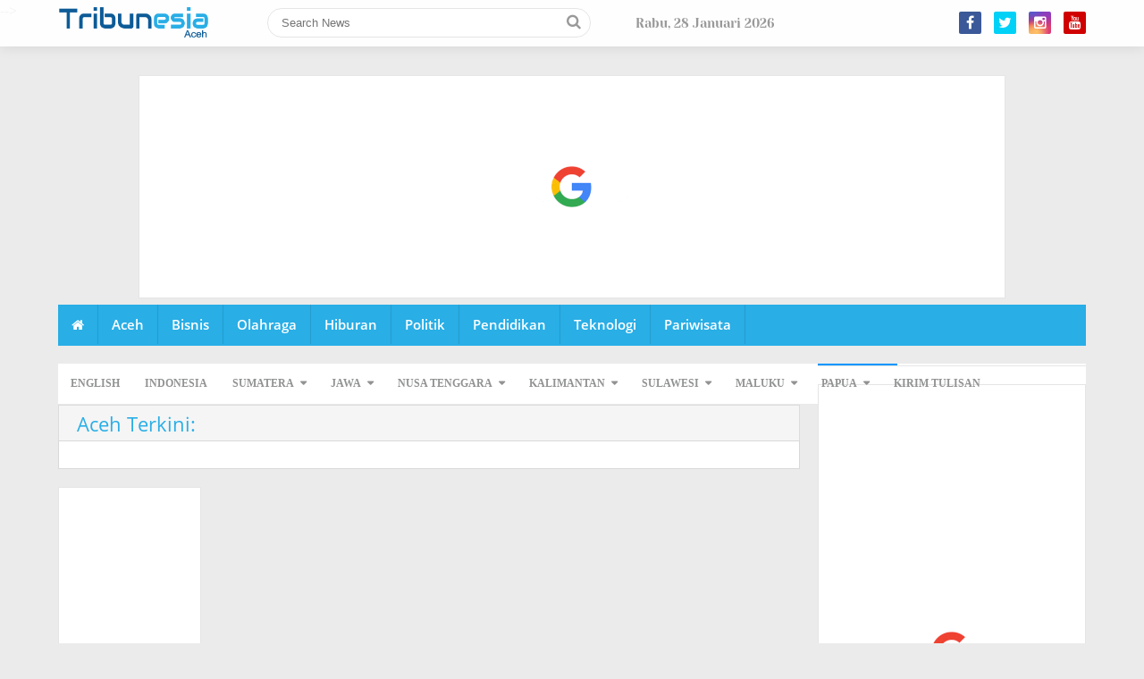

--- FILE ---
content_type: text/html; charset=UTF-8
request_url: https://www.gorontalo.tribunesia.com/
body_size: 31847
content:
<!DOCTYPE html>
<HTML dir='ltr' lang='id'>
<head>
<!--<head>-->
<meta charset='utf-8'/>
<meta content='width=device-width, initial-scale=1' name='viewport'/>
<meta content='XMLThemes' name='author'/>
<meta content='sitelinkssearchbox' name='google'/>
<meta content='#016fba' name='theme-color'/>
<meta content='#016fba' name='msapplication-navbutton-color'/>
<meta content='#016fba' name='apple-mobile-web-app-status-bar-style'/>
<meta content='yes' name='apple-mobile-web-app-capable'/>
<include expiration='7d' path='*.css'></include>
<include expiration='7d' path='*.js'></include>
<include expiration='3d' path='*.gif'></include>
<include expiration='3d' path='*.jpeg'></include>
<include expiration='3d' path='*.jpg'></include>
<include expiration='3d' path='*.png'></include>
<link href='https://www.gorontalo.tribunesia.com/' rel='canonical'/>
<!-- Title -->
<title>Tribunesia Gorontalo</title>
<meta content='The Spirits of Indonesia' name='description'/>
<!-- Meta keywords otomatis homepage, static page, dan post -->
<meta content='Tribunesia Gorontalo' name='keywords'/>
<!-- Noindex search page, label, dan arsip -->
<!-- Facebook Open Graph Tag -->
<meta content='Tribunesia Gorontalo' property='og:title'/>
<meta content='website' property='og:type'/>
<meta content='Tribunesia Gorontalo' property='og:site_name'/>
<meta content='xxxxxxxx' property='fb:admins'/>
<meta content='xxxxxxxx' property='fb:app_id'/>
<link href='https://blogger.googleusercontent.com/img/b/R29vZ2xl/AVvXsEg7m22h8U-MTnFivP62dDxJ_nmIFZKZjLz93ekvHdyMJgXokB36Pys2GE3Ohbai6YW5gCbi4TkXuAY42N6MzCVATxvIO0ygWRmnZBc6fPwE7g2ZAm75DR8UeDOpBOtbwaJqTBuZTfDMYbb5/s1600/TribunesiaFaviconVoiceOfAsia.png' rel='shortcut icon' sizes='64x64' type='image/x-icon'/>
<meta content='https://www.gorontalo.tribunesia.com/favicon.ico' property='og:image'/>


<style type="text/css">
<!-- /*<style id='page-skin-1' type='text/css'><!--
body#layout .Menu.Seluler.section {float: right; width: 20%;}
body#layout .Logo.Header.section {float: left; width: 40%;}
body#layout #medsos {float: left; width: 24%;}
body#layout .sidebar-kiri.section {float: left; width: 20%;}
body#layout .main-wrapper {float: left; width: 44%;}
body#layout #sidebar-wrapper {float: right; margin: -163px 0 0; width: 25%;}
body#layout .topik-atas.section {width: 64%;}
body#layout .multitab-section {display: none;}
*/
--></style>
<style>
#menutop {width:100%;max-width:1200px;margin:0 auto 0px;height:45px;background:#fff;border-bottom:1px solid #e9e9e9;z-index:9999}
#menutop ul,#menutop li{margin:0;padding:0;list-style:none;}
#menutop ul{height:45px}
#menutop li{float:left;display:inline;position:relative;font-family:'Poppins';font-size:12px;
font-weight:bold;}
#menutop a{display:block;line-height:45px;padding:0 14px;text-decoration:none;color:#919392;}
#menutop ul li:hover a{color:#666;}
#menutop input{display:none;margin:0 0;padding:0 0;width:100%;height:45px;opacity:0;cursor:pointer}
#menutop label{font-family:'Poppins';font-size:30px;font-weight:400;display:none;width:35px;height:45px;line-height:45px;text-align:center;}
#menutop label span{font-size:13px;position:absolute;left:35px}
#menutop ul li ul{height:auto;overflow:hidden;position:absolute;z-index:9999;color:#919392}
#menutop ul li ul li a{color:#919392;height:45px;line-height:45px;background:#fff;width:100%;}
#menutop ul.menux{visibility:hidden;opacity:0;height:auto;overflow:hidden;background:#fff;position:absolute;z-index:9999;color:#919392;box-shadow: 0px 2px 3px rgba(0,0,0,0.1);top:10px;transition:all 0.3s ease-in-out;}
#menutop li:hover > ul.menux{visibility:visible;opacity:1;top:45px;}
#menutop a.dutt{padding:0 27px 0 14px}
#menutop a.dutt::after{content:"\f0d7";font-family:FontAwesome;margin:0 auto;width:10px;height:10px;line-height:45px;position:absolute;top:0;right:10px;}
#menutop a.dutt:hover::after,#menutop ul li:hover a.dutt::after{content:"\f0d7";font-family:FontAwesome;margin:0 auto;width:10px;height:10px;line-height:45px;position:absolute;top:0;right:10px;}
#menutop ul.menux li a{background:#fff;color:#919392;}
#menutop ul li ul li a:hover{background:#fcfcfc;color:#8493a0;}

@media screen and (max-width:960px) {
#menutop {position:relative;border:none;border-bottom:1px solid #e9e9e9;background:#f0f0f0;}
#menutop ul{background:#fff;position:absolute;top:100%;right:0;left:0;z-index:3;height:auto;display:none;}
#menutop ul.menux{width:100%;position:static;border:none}
#menutop ul{border:none;border-bottom:1px solid #e9e9e9;}
#menutop li:hover > ul.menux{display:block;}
#menutop li{display:block;float:none;width:auto;text-align:left}
#menutop li a{color:#666}
#menutop li a:hover{background:#f1f1f1;color:#f9f9f9}
#menutop li:hover{background:#8493a0;color:#fff;}
#menutop a.dutt{font-weight: bold;}
#menutop li:hover > a.dutt,#menutop a.dutt:hover{background:#b1b1b1;color:#fff;}
#menutop input,#menutop label{display:inline-block;position:absolute;right:0;top:0;}
#menutop input:after,#menutop label:after {content:"\f0c9";font-family:FontAwesome;
font-style:normal;font-weight:normal;text-decoration:none;font-size:25px;color:#666;
display:inline-block;position:absolute;right:25px;top:25%;line-height:30px;}
#menutop input{z-index:4;}
#menutop input:checked + label{color:#fff;font-weight:700}
#menutop input:checked ~ ul{display:block}
#menutop ul li ul li a{width:100%;color:#666;}
#menutop ul li ul li a:hover{background:#8493a0;color:#fff;}
#menutop ul.menux a{background:#fff;color:#666;}
#menutop ul.menux a:hover{background:#8493a0;color:#fff;}
#menutop ul.menux li{background:#fff;color:#666;}
#menutop ul.menux li:hover{background:#8493a0;color:#fff;}
#menutop ul.menux li a{background:#fff;color:#666;}
#menutop ul.menux li a:hover{background:#f1f1f1;color:#8493a0;}
}

</style>
<style type='text/css'>
/*<![CDATA[*/
/* -----------------------------------------------
Theme by XMLThemes
----------------------------------------------- */
/*Font*/
@font-face{font-family:'Merriweather';font-style:normal;font-weight:400;src:local('Merriweather Regular'),local('Merriweather-Regular'),url(https://fonts.gstatic.com/s/merriweather/v19/u-440qyriQwlOrhSvowK_l5-cSZMZ-Y.woff2) format('woff2');unicode-range:U+0460-052F,U+1C80-1C88,U+20B4,U+2DE0-2DFF,U+A640-A69F,U+FE2E-FE2F}@font-face{font-family:'Merriweather';font-style:normal;font-weight:400;src:local('Merriweather Regular'),local('Merriweather-Regular'),url(https://fonts.gstatic.com/s/merriweather/v19/u-440qyriQwlOrhSvowK_l5-eCZMZ-Y.woff2) format('woff2');unicode-range:U+0400-045F,U+0490-0491,U+04B0-04B1,U+2116}@font-face{font-family:'Merriweather';font-style:normal;font-weight:400;src:local('Merriweather Regular'),local('Merriweather-Regular'),url(https://fonts.gstatic.com/s/merriweather/v19/u-440qyriQwlOrhSvowK_l5-cyZMZ-Y.woff2) format('woff2');unicode-range:U+0102-0103,U+0110-0111,U+1EA0-1EF9,U+20AB}@font-face{font-family:'Merriweather';font-style:normal;font-weight:400;src:local('Merriweather Regular'),local('Merriweather-Regular'),url(https://fonts.gstatic.com/s/merriweather/v19/u-440qyriQwlOrhSvowK_l5-ciZMZ-Y.woff2) format('woff2');unicode-range:U+0100-024F,U+0259,U+1E00-1EFF,U+2020,U+20A0-20AB,U+20AD-20CF,U+2113,U+2C60-2C7F,U+A720-A7FF}@font-face{font-family:'Merriweather';font-style:normal;font-weight:400;src:local('Merriweather Regular'),local('Merriweather-Regular'),url(https://fonts.gstatic.com/s/merriweather/v19/u-440qyriQwlOrhSvowK_l5-fCZM.woff2) format('woff2');unicode-range:U+0000-00FF,U+0131,U+0152-0153,U+02BB-02BC,U+02C6,U+02DA,U+02DC,U+2000-206F,U+2074,U+20AC,U+2122,U+2191,U+2193,U+2212,U+2215,U+FEFF,U+FFFD}@font-face{font-family:'Merriweather';font-style:normal;font-weight:700;src:local('Merriweather Bold'),local('Merriweather-Bold'),url(https://fonts.gstatic.com/s/merriweather/v19/u-4n0qyriQwlOrhSvowK_l52xwNZVcf6lvg.woff2) format('woff2');unicode-range:U+0460-052F,U+1C80-1C88,U+20B4,U+2DE0-2DFF,U+A640-A69F,U+FE2E-FE2F}@font-face{font-family:'Merriweather';font-style:normal;font-weight:700;src:local('Merriweather Bold'),local('Merriweather-Bold'),url(https://fonts.gstatic.com/s/merriweather/v19/u-4n0qyriQwlOrhSvowK_l52xwNZXMf6lvg.woff2) format('woff2');unicode-range:U+0400-045F,U+0490-0491,U+04B0-04B1,U+2116}@font-face{font-family:'Merriweather';font-style:normal;font-weight:700;src:local('Merriweather Bold'),local('Merriweather-Bold'),url(https://fonts.gstatic.com/s/merriweather/v19/u-4n0qyriQwlOrhSvowK_l52xwNZV8f6lvg.woff2) format('woff2');unicode-range:U+0102-0103,U+0110-0111,U+1EA0-1EF9,U+20AB}@font-face{font-family:'Merriweather';font-style:normal;font-weight:700;src:local('Merriweather Bold'),local('Merriweather-Bold'),url(https://fonts.gstatic.com/s/merriweather/v19/u-4n0qyriQwlOrhSvowK_l52xwNZVsf6lvg.woff2) format('woff2');unicode-range:U+0100-024F,U+0259,U+1E00-1EFF,U+2020,U+20A0-20AB,U+20AD-20CF,U+2113,U+2C60-2C7F,U+A720-A7FF}@font-face{font-family:'Merriweather';font-style:normal;font-weight:700;src:local('Merriweather Bold'),local('Merriweather-Bold'),url(https://fonts.gstatic.com/s/merriweather/v19/u-4n0qyriQwlOrhSvowK_l52xwNZWMf6.woff2) format('woff2');unicode-range:U+0000-00FF,U+0131,U+0152-0153,U+02BB-02BC,U+02C6,U+02DA,U+02DC,U+2000-206F,U+2074,U+20AC,U+2122,U+2191,U+2193,U+2212,U+2215,U+FEFF,U+FFFD}@font-face{font-family:'Open Sans';font-style:italic;font-weight:400;src:local('Open Sans Italic'),local('OpenSans-Italic'),url(https://fonts.gstatic.com/s/opensans/v15/mem6YaGs126MiZpBA-UFUK0Udc1UAw.woff2) format('woff2');unicode-range:U+0460-052F,U+1C80-1C88,U+20B4,U+2DE0-2DFF,U+A640-A69F,U+FE2E-FE2F}@font-face{font-family:'Open Sans';font-style:italic;font-weight:400;src:local('Open Sans Italic'),local('OpenSans-Italic'),url(https://fonts.gstatic.com/s/opensans/v15/mem6YaGs126MiZpBA-UFUK0ddc1UAw.woff2) format('woff2');unicode-range:U+0400-045F,U+0490-0491,U+04B0-04B1,U+2116}@font-face{font-family:'Open Sans';font-style:italic;font-weight:400;src:local('Open Sans Italic'),local('OpenSans-Italic'),url(https://fonts.gstatic.com/s/opensans/v15/mem6YaGs126MiZpBA-UFUK0Vdc1UAw.woff2) format('woff2');unicode-range:U+1F00-1FFF}@font-face{font-family:'Open Sans';font-style:italic;font-weight:400;src:local('Open Sans Italic'),local('OpenSans-Italic'),url(https://fonts.gstatic.com/s/opensans/v15/mem6YaGs126MiZpBA-UFUK0adc1UAw.woff2) format('woff2');unicode-range:U+0370-03FF}@font-face{font-family:'Open Sans';font-style:italic;font-weight:400;src:local('Open Sans Italic'),local('OpenSans-Italic'),url(https://fonts.gstatic.com/s/opensans/v15/mem6YaGs126MiZpBA-UFUK0Wdc1UAw.woff2) format('woff2');unicode-range:U+0102-0103,U+0110-0111,U+1EA0-1EF9,U+20AB}@font-face{font-family:'Open Sans';font-style:italic;font-weight:400;src:local('Open Sans Italic'),local('OpenSans-Italic'),url(https://fonts.gstatic.com/s/opensans/v15/mem6YaGs126MiZpBA-UFUK0Xdc1UAw.woff2) format('woff2');unicode-range:U+0100-024F,U+0259,U+1E00-1EFF,U+2020,U+20A0-20AB,U+20AD-20CF,U+2113,U+2C60-2C7F,U+A720-A7FF}@font-face{font-family:'Open Sans';font-style:italic;font-weight:400;src:local('Open Sans Italic'),local('OpenSans-Italic'),url(https://fonts.gstatic.com/s/opensans/v15/mem6YaGs126MiZpBA-UFUK0Zdc0.woff2) format('woff2');unicode-range:U+0000-00FF,U+0131,U+0152-0153,U+02BB-02BC,U+02C6,U+02DA,U+02DC,U+2000-206F,U+2074,U+20AC,U+2122,U+2191,U+2193,U+2212,U+2215,U+FEFF,U+FFFD}@font-face{font-family:'Open Sans';font-style:normal;font-weight:400;src:local('Open Sans Regular'),local('OpenSans-Regular'),url(https://fonts.gstatic.com/s/opensans/v15/mem8YaGs126MiZpBA-UFWJ0bbck.woff2) format('woff2');unicode-range:U+0460-052F,U+1C80-1C88,U+20B4,U+2DE0-2DFF,U+A640-A69F,U+FE2E-FE2F}@font-face{font-family:'Open Sans';font-style:normal;font-weight:400;src:local('Open Sans Regular'),local('OpenSans-Regular'),url(https://fonts.gstatic.com/s/opensans/v15/mem8YaGs126MiZpBA-UFUZ0bbck.woff2) format('woff2');unicode-range:U+0400-045F,U+0490-0491,U+04B0-04B1,U+2116}@font-face{font-family:'Open Sans';font-style:normal;font-weight:400;src:local('Open Sans Regular'),local('OpenSans-Regular'),url(https://fonts.gstatic.com/s/opensans/v15/mem8YaGs126MiZpBA-UFWZ0bbck.woff2) format('woff2');unicode-range:U+1F00-1FFF}@font-face{font-family:'Open Sans';font-style:normal;font-weight:400;src:local('Open Sans Regular'),local('OpenSans-Regular'),url(https://fonts.gstatic.com/s/opensans/v15/mem8YaGs126MiZpBA-UFVp0bbck.woff2) format('woff2');unicode-range:U+0370-03FF}@font-face{font-family:'Open Sans';font-style:normal;font-weight:400;src:local('Open Sans Regular'),local('OpenSans-Regular'),url(https://fonts.gstatic.com/s/opensans/v15/mem8YaGs126MiZpBA-UFWp0bbck.woff2) format('woff2');unicode-range:U+0102-0103,U+0110-0111,U+1EA0-1EF9,U+20AB}@font-face{font-family:'Open Sans';font-style:normal;font-weight:400;src:local('Open Sans Regular'),local('OpenSans-Regular'),url(https://fonts.gstatic.com/s/opensans/v15/mem8YaGs126MiZpBA-UFW50bbck.woff2) format('woff2');unicode-range:U+0100-024F,U+0259,U+1E00-1EFF,U+2020,U+20A0-20AB,U+20AD-20CF,U+2113,U+2C60-2C7F,U+A720-A7FF}@font-face{font-family:'Open Sans';font-style:normal;font-weight:400;src:local('Open Sans Regular'),local('OpenSans-Regular'),url(https://fonts.gstatic.com/s/opensans/v15/mem8YaGs126MiZpBA-UFVZ0b.woff2) format('woff2');unicode-range:U+0000-00FF,U+0131,U+0152-0153,U+02BB-02BC,U+02C6,U+02DA,U+02DC,U+2000-206F,U+2074,U+20AC,U+2122,U+2191,U+2193,U+2212,U+2215,U+FEFF,U+FFFD}@font-face{font-family:'Open Sans';font-style:normal;font-weight:700;src:local('Open Sans Bold'),local('OpenSans-Bold'),url(https://fonts.gstatic.com/s/opensans/v15/mem5YaGs126MiZpBA-UN7rgOX-hpOqc.woff2) format('woff2');unicode-range:U+0460-052F,U+1C80-1C88,U+20B4,U+2DE0-2DFF,U+A640-A69F,U+FE2E-FE2F}@font-face{font-family:'Open Sans';font-style:normal;font-weight:700;src:local('Open Sans Bold'),local('OpenSans-Bold'),url(https://fonts.gstatic.com/s/opensans/v15/mem5YaGs126MiZpBA-UN7rgOVuhpOqc.woff2) format('woff2');unicode-range:U+0400-045F,U+0490-0491,U+04B0-04B1,U+2116}@font-face{font-family:'Open Sans';font-style:normal;font-weight:700;src:local('Open Sans Bold'),local('OpenSans-Bold'),url(https://fonts.gstatic.com/s/opensans/v15/mem5YaGs126MiZpBA-UN7rgOXuhpOqc.woff2) format('woff2');unicode-range:U+1F00-1FFF}@font-face{font-family:'Open Sans';font-style:normal;font-weight:700;src:local('Open Sans Bold'),local('OpenSans-Bold'),url(https://fonts.gstatic.com/s/opensans/v15/mem5YaGs126MiZpBA-UN7rgOUehpOqc.woff2) format('woff2');unicode-range:U+0370-03FF}@font-face{font-family:'Open Sans';font-style:normal;font-weight:700;src:local('Open Sans Bold'),local('OpenSans-Bold'),url(https://fonts.gstatic.com/s/opensans/v15/mem5YaGs126MiZpBA-UN7rgOXehpOqc.woff2) format('woff2');unicode-range:U+0102-0103,U+0110-0111,U+1EA0-1EF9,U+20AB}@font-face{font-family:'Open Sans';font-style:normal;font-weight:700;src:local('Open Sans Bold'),local('OpenSans-Bold'),url(https://fonts.gstatic.com/s/opensans/v15/mem5YaGs126MiZpBA-UN7rgOXOhpOqc.woff2) format('woff2');unicode-range:U+0100-024F,U+0259,U+1E00-1EFF,U+2020,U+20A0-20AB,U+20AD-20CF,U+2113,U+2C60-2C7F,U+A720-A7FF}@font-face{font-family:'Open Sans';font-style:normal;font-weight:700;src:local('Open Sans Bold'),local('OpenSans-Bold'),url(https://fonts.gstatic.com/s/opensans/v15/mem5YaGs126MiZpBA-UN7rgOUuhp.woff2) format('woff2');unicode-range:U+0000-00FF,U+0131,U+0152-0153,U+02BB-02BC,U+02C6,U+02DA,U+02DC,U+2000-206F,U+2074,U+20AC,U+2122,U+2191,U+2193,U+2212,U+2215,U+FEFF,U+FFFD} @font-face{font-family:'Open Sans';font-style:italic;font-weight:600;src:local('Open Sans SemiBold Italic'),local('OpenSans-SemiBoldItalic'),url(https://fonts.gstatic.com/s/opensans/v15/memnYaGs126MiZpBA-UFUKXGUdhmIqOjjg.woff2) format('woff2');unicode-range:U+0460-052F,U+1C80-1C88,U+20B4,U+2DE0-2DFF,U+A640-A69F,U+FE2E-FE2F}@font-face{font-family:'Open Sans';font-style:italic;font-weight:600;src:local('Open Sans SemiBold Italic'),local('OpenSans-SemiBoldItalic'),url(https://fonts.gstatic.com/s/opensans/v15/memnYaGs126MiZpBA-UFUKXGUdhvIqOjjg.woff2) format('woff2');unicode-range:U+0400-045F,U+0490-0491,U+04B0-04B1,U+2116}@font-face{font-family:'Open Sans';font-style:italic;font-weight:600;src:local('Open Sans SemiBold Italic'),local('OpenSans-SemiBoldItalic'),url(https://fonts.gstatic.com/s/opensans/v15/memnYaGs126MiZpBA-UFUKXGUdhnIqOjjg.woff2) format('woff2');unicode-range:U+1F00-1FFF}@font-face{font-family:'Open Sans';font-style:italic;font-weight:600;src:local('Open Sans SemiBold Italic'),local('OpenSans-SemiBoldItalic'),url(https://fonts.gstatic.com/s/opensans/v15/memnYaGs126MiZpBA-UFUKXGUdhoIqOjjg.woff2) format('woff2');unicode-range:U+0370-03FF}@font-face{font-family:'Open Sans';font-style:italic;font-weight:600;src:local('Open Sans SemiBold Italic'),local('OpenSans-SemiBoldItalic'),url(https://fonts.gstatic.com/s/opensans/v15/memnYaGs126MiZpBA-UFUKXGUdhkIqOjjg.woff2) format('woff2');unicode-range:U+0102-0103,U+0110-0111,U+1EA0-1EF9,U+20AB}@font-face{font-family:'Open Sans';font-style:italic;font-weight:600;src:local('Open Sans SemiBold Italic'),local('OpenSans-SemiBoldItalic'),url(https://fonts.gstatic.com/s/opensans/v15/memnYaGs126MiZpBA-UFUKXGUdhlIqOjjg.woff2) format('woff2');unicode-range:U+0100-024F,U+0259,U+1E00-1EFF,U+2020,U+20A0-20AB,U+20AD-20CF,U+2113,U+2C60-2C7F,U+A720-A7FF}@font-face{font-family:'Open Sans';font-style:italic;font-weight:600;src:local('Open Sans SemiBold Italic'),local('OpenSans-SemiBoldItalic'),url(https://fonts.gstatic.com/s/opensans/v15/memnYaGs126MiZpBA-UFUKXGUdhrIqM.woff2) format('woff2');unicode-range:U+0000-00FF,U+0131,U+0152-0153,U+02BB-02BC,U+02C6,U+02DA,U+02DC,U+2000-206F,U+2074,U+20AC,U+2122,U+2191,U+2193,U+2212,U+2215,U+FEFF,U+FFFD}@font-face{font-family:'Open Sans';font-style:normal;font-weight:600;src:local('Open Sans SemiBold'),local('OpenSans-SemiBold'),url(https://fonts.gstatic.com/s/opensans/v15/mem5YaGs126MiZpBA-UNirkOX-hpOqc.woff2) format('woff2');unicode-range:U+0460-052F,U+1C80-1C88,U+20B4,U+2DE0-2DFF,U+A640-A69F,U+FE2E-FE2F}@font-face{font-family:'Open Sans';font-style:normal;font-weight:600;src:local('Open Sans SemiBold'),local('OpenSans-SemiBold'),url(https://fonts.gstatic.com/s/opensans/v15/mem5YaGs126MiZpBA-UNirkOVuhpOqc.woff2) format('woff2');unicode-range:U+0400-045F,U+0490-0491,U+04B0-04B1,U+2116}@font-face{font-family:'Open Sans';font-style:normal;font-weight:600;src:local('Open Sans SemiBold'),local('OpenSans-SemiBold'),url(https://fonts.gstatic.com/s/opensans/v15/mem5YaGs126MiZpBA-UNirkOXuhpOqc.woff2) format('woff2');unicode-range:U+1F00-1FFF}@font-face{font-family:'Open Sans';font-style:normal;font-weight:600;src:local('Open Sans SemiBold'),local('OpenSans-SemiBold'),url(https://fonts.gstatic.com/s/opensans/v15/mem5YaGs126MiZpBA-UNirkOUehpOqc.woff2) format('woff2');unicode-range:U+0370-03FF}@font-face{font-family:'Open Sans';font-style:normal;font-weight:600;src:local('Open Sans SemiBold'),local('OpenSans-SemiBold'),url(https://fonts.gstatic.com/s/opensans/v15/mem5YaGs126MiZpBA-UNirkOXehpOqc.woff2) format('woff2');unicode-range:U+0102-0103,U+0110-0111,U+1EA0-1EF9,U+20AB}@font-face{font-family:'Open Sans';font-style:normal;font-weight:600;src:local('Open Sans SemiBold'),local('OpenSans-SemiBold'),url(https://fonts.gstatic.com/s/opensans/v15/mem5YaGs126MiZpBA-UNirkOXOhpOqc.woff2) format('woff2');unicode-range:U+0100-024F,U+0259,U+1E00-1EFF,U+2020,U+20A0-20AB,U+20AD-20CF,U+2113,U+2C60-2C7F,U+A720-A7FF}@font-face{font-family:'Open Sans';font-style:normal;font-weight:600;src:local('Open Sans SemiBold'),local('OpenSans-SemiBold'),url(https://fonts.gstatic.com/s/opensans/v15/mem5YaGs126MiZpBA-UNirkOUuhp.woff2) format('woff2');unicode-range:U+0000-00FF,U+0131,U+0152-0153,U+02BB-02BC,U+02C6,U+02DA,U+02DC,U+2000-206F,U+2074,U+20AC,U+2122,U+2191,U+2193,U+2212,U+2215,U+FEFF,U+FFFD}
@font-face{font-family:'Yeseva One';font-style:normal;font-weight:400;src:local('Yeseva One Regular'),local('YesevaOne-Regular'),url(https://fonts.gstatic.com/s/yesevaone/v13/OpNJno4ck8vc-xYpwWWxliBVWyXD.woff2) format('woff2');unicode-range:U+0460-052F,U+1C80-1C88,U+20B4,U+2DE0-2DFF,U+A640-A69F,U+FE2E-FE2F}@font-face{font-family:'Yeseva One';font-style:normal;font-weight:400;src:local('Yeseva One Regular'),local('YesevaOne-Regular'),url(https://fonts.gstatic.com/s/yesevaone/v13/OpNJno4ck8vc-xYpwWWxlilVWyXD.woff2) format('woff2');unicode-range:U+0400-045F,U+0490-0491,U+04B0-04B1,U+2116}@font-face{font-family:'Yeseva One';font-style:normal;font-weight:400;src:local('Yeseva One Regular'),local('YesevaOne-Regular'),url(https://fonts.gstatic.com/s/yesevaone/v13/OpNJno4ck8vc-xYpwWWxliJVWyXD.woff2) format('woff2');unicode-range:U+0102-0103,U+0110-0111,U+1EA0-1EF9,U+20AB}@font-face{font-family:'Yeseva One';font-style:normal;font-weight:400;src:local('Yeseva One Regular'),local('YesevaOne-Regular'),url(https://fonts.gstatic.com/s/yesevaone/v13/OpNJno4ck8vc-xYpwWWxliNVWyXD.woff2) format('woff2');unicode-range:U+0100-024F,U+0259,U+1E00-1EFF,U+2020,U+20A0-20AB,U+20AD-20CF,U+2113,U+2C60-2C7F,U+A720-A7FF}@font-face{font-family:'Yeseva One';font-style:normal;font-weight:400;src:local('Yeseva One Regular'),local('YesevaOne-Regular'),url(https://fonts.gstatic.com/s/yesevaone/v13/OpNJno4ck8vc-xYpwWWxli1VWw.woff2) format('woff2');unicode-range:U+0000-00FF,U+0131,U+0152-0153,U+02BB-02BC,U+02C6,U+02DA,U+02DC,U+2000-206F,U+2074,U+20AC,U+2122,U+2191,U+2193,U+2212,U+2215,U+FEFF,U+FFFD}
@font-face{font-family:FontAwesome;src:url(https://maxcdn.bootstrapcdn.com/font-awesome/4.5.0/fonts/fontawesome-webfont.eot?v=4.5.0);src:url(https://maxcdn.bootstrapcdn.com/font-awesome/4.5.0/fonts/fontawesome-webfont.eot?#iefix&v=4.5.0) format('embedded-opentype'),url(https://maxcdn.bootstrapcdn.com/font-awesome/4.5.0/fonts/fontawesome-webfont.woff2?v=4.5.0) format('woff2'),url(https://maxcdn.bootstrapcdn.com/font-awesome/4.5.0/fonts/fontawesome-webfont.woff?v=4.5.0) format('woff'),url(https://maxcdn.bootstrapcdn.com/font-awesome/4.5.0/fonts/fontawesome-webfont.ttf?v=4.5.0) format('truetype'),url(https://maxcdn.bootstrapcdn.com/font-awesome/4.5.0/fonts/fontawesome-webfont.svg?v=4.5.0#fontawesomeregular) format('svg');font-weight:400;font-style:normal}
/*Icon*/
.fa{display:inline-block;font:normal normal normal 14px/1 FontAwesome;font-size:inherit;text-rendering:auto;-webkit-font-smoothing:antialiased;-moz-osx-font-smoothing:grayscale;transform:translate(0,0)}.fa-lg{font-size:1.33333333em;line-height:.75em;vertical-align:-15%}.fa-fw{width:1.28571429em;text-align:center}.fa-google-plus:before{content:"\f0d5"}.fa-google-plus-square:before{content:"\f0d4"}.fa-facebook-square:before{content:"\f082"}.fa-facebook:before{content:"\f09a"}.fa-twitter-square:before{content:"\f081"}.fa-twitter:before{content:"\f099"}.fa-plus:before{content:"\f067"}.fa-linkedin-square:before{content:"\f08c"}.fa-youtube:before{content:"\f167"}.fa-plus-square:before{content:"\f0fe"}.fa-bell:before{content:"\f0f3"}.fa-code:before{content:"\f121"}.fa-file-audio-o:before{content:"\f1c7"}.fa-paint-brush:before{content:"\f1fc"}.fa-adjust:before{content:"\f042"}.fa-search:before{content:"\f002"}.fa-home:before{content:"\f015"}.fa-angle-right:before{content:"\f105"}.fa-user:before{content:"\f007"}.fa-calendar-check-o:before{content:"\f274"}.fa-tags:before{content:"\f02c"}.fa-pencil-square-o:before{content:"\f044"}.fa-refresh:before{content:"\f021"}.fa-times:before{content:"\f00d"}.fa-plus-square-o:before{content:"\f196"}.fa-minus-square-o:before{content:"\f147"}.fa-chevron-left:before{content:"\f053"}.fa-chevron-right:before{content:"\f054"}.fa-map-marker:before{content:"\f041"}.fa-smile-o:before{content:"\f118"}.fa-commenting:before{content:"\f27a"}.fa-navicon:before,.fa-reorder:before,.fa-bars:before{content:"\f0c9"}.fa-linkedin:before{content:"\f0e1"}.fa-calendar:before{content:"\f073"}.fa-comments:before{content:"\f086"}.fa-print:before{content:"\f02f"}.fa-briefcase:before{content:"\f0b1"}.fa-motorcycle:before{content:"\f21c"}.fa-female:before{content:"\f182"}.fa-gear:before,.fa-cog:before{content:"\f013"}.fa-coffee:before{content:"\f0f4"}.fa-globe:before{content:"\f0ac"}.fa-youtube-play:before{content:"\f16a"}.fa-comment:before{content:"\f075"}.fa-chevron-circle-up:before{content:"\f139"}.fa-reply:before{content:"\f112"}.fa-3x{font-size:3em}.fa-pinterest:before{content:"\f0d2"}.fa-share:before {content: "\f064";}.fa-angle-double-left:before {content: "\f100";}
.fa-angle-double-right:before {content: "\f101";}.fa-whatsapp:before {content: "\f232";}.fa-envelope-open-o:before {content: "\f2b7";}.fa-send:before,.fa-paper-plane:before {content: "\f1d8";}.fa-instagram:before {content: "\f16d";}.fa-feed:before,.fa-rss:before {content: "\f09e";}.fa-photo:before,.fa-image:before,.fa-picture-o:before {content: "\f03e";}.fa-star-o:before {content: "\f006";}.fa-clock-o:before {content: "\f017";}.fa-fire:before {content: "\f06d";}.fa-thumbs-o-up:before {content: "\f087";}.fa-shopping-cart:before {content: "\f07a";}.fa-play:before{content:"\f04b"}.fa-youtube:before{content:"\f167"}
#side-menu h2{border-bottom:3px double #d80000;color:#d80000;font-size:16px;margin:20px 0 10px;padding:5px 0}#side-menu li{float:left;font-family: 'Open Sans', sans-serif;font-size:13px;font-weight:600;list-style:outside none none;width:50%}#side-menu li a{display:block;padding:7px 10px}#side-menu li a::before{color:#fe8917;content:"\f089";float:left;font-family:fontawesome;font-size:14px;margin:-1px 2px 0 0}#side-menu li a:hover{background:#f3f3f3 none repeat scroll 0 0}
#XMLThemesSideNav h2{font:21px "Yeseva One",serif;margin:20px 0 5px 0;border-bottom:3px double #fff;padding:0 0 5px 0}#Label20 a{display:block;padding:8px 20px;font-size:16px}#Label20 a:hover{background:#00558f}.search-selluler .text{border:1px solid transparent;box-sizing:border-box;padding:10px 20px;width:100%;border-radius:20px}.search-selluler .fa.fa-search{color:#29aee6;font-size:20px;margin:8px 0 0 -29px}.showmenu{border-radius:50%;cursor:pointer;height:30px;position:fixed;right:10px;text-align:center;top:7px;width:30px;z-index:999;display:none}.showmenu:hover{background:#ebebeb none repeat scroll 0 0;transition:all 0.5s ease 0s}#side-menu .widget-content{margin:0}.sidenav{background:#016fba none repeat scroll 0 0;box-sizing:border-box;color:#fff;display:none;height:100%;left:0;overflow:auto;padding:20px;position:fixed;text-align:left;top:52px;transition:all 0.5s ease 0s;width:100%;z-index:9999}.sidenav .closebtn{display:block;height:44px;position:fixed;right:0;top:0}.sidenav .closebtn a{background:#29aee6!important;border-radius:50%;color:#fff!important;float:right;font-size:18px!important;font-weight:700;height:32px;line-height:32px;margin:9px 9px 0 0;text-align:center;width:32px;padding:0!important}.border1menu,.border2menu,.border3menu{backface-visibility:hidden;background:#016fba none repeat scroll 0 0;border-radius:10px;display:block;height:3px;margin:9px auto 0;text-align:center;width:18px}#XMLThemesSideNav li{float:left;font-size:13px;font-weight:600;list-style:outside none none;width:50%}#XMLThemesSideNav a{color:#fff}.border2menu{margin:3px auto 0}.border3menu{margin:3px auto 0}
/*CSS Reset*/
html,body,div,span,applet,object,iframe,p,blockquote,pre,a,abbr,acronym,address,big,cite,code,del,dfn,em,img,ins,kbd,q,s,samp,small,strike,strong,sub,sup,tt,var,u,i,center,dl,dt,dd,ol,ul,li,fieldset,form,label,legend,table,caption,tbody,tfoot,thead,tr,th,td,article,aside,canvas,details,embed,figure,figcaption,footer,header,hgroup,menu,nav,output,ruby,section,summary,time,mark,audio,video {margin:0;outline: medium none !important;padding:0;border:0;font-size:100%;font:inherit;vertical-align:baseline;text-decoration: none !important;}zz{bottom:0;color:transparent;font-size:1px;position:absolute;visibility:hidden;z-index:-999}
article,aside,details,figcaption,figure,footer,header,hgroup,menu,nav,section{display:block;}*{margin:0;padding:0;}html{display:block;}blockquote,q{quotes:none;}blockquote:before,blockquote:after,q:before,q:after{content:&#39;&#39;;content:none;}table{border-collapse:collapse;border-spacing:0;width: 100%}#navbar-iframe, #header-menu h2, #top-ads h2,#bot-ads h2 {height:0;visibility:hidden;display:none;}.post-body i{font-style:italic}
.post-body blockquote{color:#657786;font:italic 20px georgia;padding:0 10%}.post-body.entry-content h2,.post-body.entry-content h3,.post-body.entry-content h4{font-family:'Merriweather', serif;}.post-body.entry-content ol,.post-body.entry-content ul{padding:0 0 0 5%}.post-body blockquote::before{color:#c6e7fb;content:"\f10d";font-family:fontawesome;margin:0 5px 0 0}.post-body blockquote::after{color:#c6e7fb;content:"\f10e";font-family:fontawesome;margin:0 0 0 5px}.post-body u{border-bottom:1px solid}.tr-caption{color:#8c8c8c;font-size:12px;padding:2px 0 5px;text-align:left!important}#page-loader{display:none;background:#fff none repeat scroll 0 0;bottom:0;left:0;position:fixed!important;right:0;top:0;z-index:999999}.page-loader{color:#000;position:fixed;text-align:center;top:50%;transform:translate(0%,-50%);width:100%}img{max-width:100%;width:auto;height: auto}
/*Global*/
body{background:#ebebeb none repeat scroll 0 0;color:#323233;font:400 16px/24px 'Open Sans', sans-serif;margin:0;padding:0;transition:all 0.31s ease 0s}object,embed,input::-moz-focus-inner{outline:0;border:0;transition:all 0.31s ease 0s;text-decoration:none}a{color:#016fba}a:hover{transition:all 0.31s ease 0s}img:hover{filter:saturate(1.5);transition:all 0.31s ease 0s}.separator a{margin:0!important}.widget-item-control{display:none}.google-auto-placed{max-width:1100px;margin:0 auto}#left-wrapper .google-auto-placed, #sidebar-wrapper .google-auto-placed {display:none}
.adsbygoogle{min-height:250px;clear:both;background-image:url(https://blogger.googleusercontent.com/img/b/R29vZ2xl/AVvXsEg32gYfrl2w5mPxUp7IpLPsGcFVDFY4AljBBb_Z5O6JvxBr9H89wxAmKBPbPWMiS7AmZ4bfyH-PQQI7OL3xeZISkwKqM-kphxeSSES3EO1EkeJe4V0je6dJ9_tXUu5RXOkhPF4AkFhL_Go/s1600/G-loading.gif);background-repeat:no-repeat;background-color:#fff;background-position:center;border:1px solid rgba(0,0,0,.1);box-sizing:border-box}
/*JQuery Image*/
.lighter,.lighter *{transition:all 0.31s ease 0s}.lighter{position:fixed;top:0;bottom:0;left:0;right:0;z-index:400000;opacity:1}.lighter.fade{opacity:0}.lighter.fade .lighter-container{transform:scale(.5)}.lighter img{width:100%;height:100%}.lighter .lighter-overlay{background:rgba(0,0,0,.75);height:100%;width:100%}.lighter .lighter-container{background:white;position:absolute;z-index:400000;top:50%;left:50%;right:50%;bottom:50%;box-shadow:0 2px 8px rgba(0,0,0,.5)}.lighter .lighter-container .lighter-close{top:0;right:0;width:30px;height:30px;margin:-15px;line-height:30px;font-size:16pt;font-family:Helvetica,Arial,serif}.lighter .lighter-container .lighter-next{display:none;right:40px;top:50%;width:40px;height:40px;margin:-20px 0;line-height:34px;font-size:32pt;font-family:Times,serif}.lighter .lighter-container .lighter-prev{display:none;left:40px;top:50%;width:40px;height:40px;margin:-20px;line-height:24pt;font-size:34px;font-family:Times,serif}.lighter .lighter-container .lighter-next,.lighter .lighter-container .lighter-prev,.lighter .lighter-container .lighter-close{cursor:pointer;position:absolute;z-index:800000;text-align:center;border-radius:40px;color:rgba(255,255,255,.8);background:rgba(255,0,0,.6)}.lighter .lighter-container .lighter-next:hover,.lighter .lighter-container .lighter-prev:hover,.lighter .lighter-container .lighter-close:hover{color:white;text-decoration:none;background:rgba(255,0,0,.9)}.lighter .lighter-container .lighter-next:active,.lighter .lighter-container .lighter-prev:active,.lighter .lighter-container .lighter-close:active{color:white;background:rgba(0,0,0,.6)}
header{background:rgba(255, 255, 255, 0.95);box-shadow:0 0 15px rgba(0,0,0,.1);overflow:hidden;position:fixed;top:0;width:100%;z-index:99}.SEO{color:transparent;font-size:1px;position:absolute;text-indent:-999px;top:0}#header-wrapper{margin:0 auto;max-width:1180px;overflow:hidden;width:auto}.Logo.Header.section{float:left;margin:3px 15px;max-width:200px;overflow:hidden;position:relative;width:auto}#header-inner img{height:38px;padding:4px 0;filter:saturate(1);width:auto}#header-menu{float:right;line-height:24px;margin:0 5px 0 0;max-width:565px;text-align:right;width:100%}#header-menu ul{margin:0;overflow-x:auto;text-align:right;white-space:nowrap}#header-menu li{display:inline-block}#header-menu a{border-bottom:2px solid transparent;color:#787878;display:block;font-size:14px;padding:10px 10px 8px;text-decoration:none}#header-menu a:hover{border-bottom:2px solid #ff5722;color:#000;text-decoration:none}
.Iklan.Atas.section{margin:0 auto;max-width:1150px;overflow:hidden;padding:60px 0 0;text-align:center;width:auto}#LinkList1,.Menu.Utama.section{background:rgba(41,174,230,.95) none repeat scroll 0 0;height:46px;margin:0 auto 20px;overflow:hidden;width:1150px;z-index:20}#LinkList1 li{border-right:1px solid rgba(0,0,0,.1);box-sizing:border-box;float:left;overflow:hidden;list-style:none}.Menu.Utama.section h2{display:none}.Menu.Utama.section a{color:#fff;display:block;font-size:15px;font-weight:600;padding:10px 15px}.Menu.Utama.section li:hover{background:rgba(0,0,0,.15) none repeat scroll 0 0;border-bottom:4px solid rgba(0,0,0,.1);transition:all 0.2s linear 0s}.pencariancepat{float:left;margin:9px 0 5px 50px}.pencariancepat .text{border:1px solid #e5e5e5;border-radius:20px;color:#9b9b9b;font:13px "montserrat",arial,sans-serif;outline:0 none!important;padding:8px 15px;width:330px}#medsos{width:auto;max-width:200px;float:right;margin:13px 10px 0 0}#medsos ul{overflow:hidden}#medsos li{display:inline-block}#medsos .fa{color:#fff;width:25px;text-align:center;height:25px;line-height:26px;border-radius:2px;margin:0 5px}#medsos .fa.fa-facebook{background:#3b5998 none repeat scroll 0 0}#medsos .fa.fa-twitter{background:#00d1f7 none repeat scroll 0 0}#medsos .fa.fa-instagram{background:radial-gradient(circle farthest-corner at 35% 90%,#fec564,transparent 50%) repeat scroll 0 0%,radial-gradient(circle farthest-corner at 0 140%,#fec564,transparent 50%) repeat scroll 0 0%,radial-gradient(ellipse farthest-corner at 0 -25%,#5258cf,transparent 50%) repeat scroll 0 0%,radial-gradient(ellipse farthest-corner at 20% -50%,#5258cf,transparent 50%) repeat scroll 0 0%,radial-gradient(ellipse farthest-corner at 100% 0,#893dc2,transparent 50%) repeat scroll 0 0%,radial-gradient(ellipse farthest-corner at 60% -20%,#893dc2,transparent 50%) repeat scroll 0 0%,radial-gradient(ellipse farthest-corner at 100% 100%,#d9317a,transparent) repeat scroll 0 0%,rgba(0,0,0,0) linear-gradient(#6559ca,#bc318f 30%,#e33f5f 50%,#f77638 70%,#fec66d 100%) repeat scroll 0 0}#medsos .fa.fa-google-plus{background:#df4b38 none repeat scroll 0 0}#medsos .fa.fa-pinterest{background:#ab171e none repeat scroll 0 0}#medsos .fa.fa-youtube{background:#d00000 none repeat scroll 0 0}.fa.fa-search{color:#999;font-size:17px;margin:7px 0 0 -27px;position:absolute}.tglhariini{border-radius:5px;color:#999;float:left;font:14px "Yeseva One",serif;margin:18px 15px 0 50px}.widget-content{height:100%}.content-wrapper{overflow:hidden}#LinkList1 ul{height:46px;overflow:hidden}#LinkList1{height:46px}.outer-wrapper{margin:0 auto;max-width:1150px;overflow:hidden;width:auto}#left-sidebar,#sidebar-kiri{box-sizing:border-box;float:left;height:600px!important;margin:0 20px 0 0;overflow:hidden;width:160px}.main-wrapper{float:left;width:830px;box-sizing:border-box}#sidebar-wrapper,#sidebar-kanan,#sidebar-item{float:right;width:300px;box-sizing:border-box;text-align:center}#PopularPosts1{margin:-170px 0 0;text-align:left}.indekspopuler{float:right;background:#f5f5f5;padding:0 5px;border-radius:2px}#sidebar-item{clear:both}.h21,.fb_comments_count{border-bottom:3px solid #0097ff;color:#005da4;font-size:24px;font-weight:300;padding:0 0 3px}.h22{color:#29aee6;font-size:24px;font-weight:300}._491z.clearfix{display:none}#sidebar-wrapper h2{border-bottom:1px solid rgba(0,0,0,.1);margin:0 0 10px;padding:0 0 10px}.widget-content.popular-posts li{list-style:outside none none;overflow:hidden;padding:10px 0 0}.item-thumbnail img{background:#fff none repeat scroll 0 0;border:1px solid #d5d5d5;float:right;height:69px;margin:0 0 0 10px;object-fit:cover;padding:5px;width:92px}.item-title a{font-size:14px;font-weight:600}.item-title a:hover{border-bottom:1px solid}.item-title{height:60px;line-height:1.2;overflow:hidden}.item-snippet{display:none}.post-title.entry-title{font-size:20px;font-weight:300;margin:0}.post-title.entry-title a:hover{border-bottom:1px solid}.post-thumbnail{float:left;height:50px;margin:0 10px 0 0;object-fit:cover;width:50px;border-radius:50%}.jump-link,.post-snippet{display:none!important}.post-outer{background:#fff none repeat scroll 0 0;border:1px solid rgba(0,0,0,.1);box-sizing:border-box;margin:0 0 -1px;overflow:hidden;padding:15px 30px}.post-author.vcard{display:none}.top-author{color:#999;font-size:13px}.icon,.post-snippet{color:#666;display:block;font-size:13px;line-height:18px}.post-labels{color:#29aee6;font-size:14px;font-weight:600}.idate{color:#999;font-size:13px}.post-labels span:nth-child(2),.post-labels span:nth-child(3),.post-labels span:nth-child(4),.post-labels span:nth-child(5),.post-labels span:nth-child(6){display:none}#PopularPosts1 li::after{color:#29aee6;display:block;font-family:fontawesome;font-size:10px;letter-spacing:2px;margin:-24px 0 0}#PopularPosts1 li:nth-child(1):after{content:"\f005""\f005""\f005""\f005""\f005"}#PopularPosts1 li:nth-child(2):after{content:"\f005""\f005""\f005""\f005""\f123"}#PopularPosts1 li:nth-child(3):after{content:"\f005""\f005""\f005""\f005""\f006"}#PopularPosts1 li:nth-child(4):after{content:"\f005""\f005""\f005""\f123""\f006"}#PopularPosts1 li:nth-child(5):after{content:"\f005""\f005""\f005""\f006""\f006"}#PopularPosts1 li:nth-child(6):after{content:"\f005""\f005""\f123""\f006""\f006"}#PopularPosts1 li:nth-child(7):after{content:"\f005""\f005""\f006""\f006""\f006"}#PopularPosts1 li:nth-child(8):after{content:"\f005""\f123""\f006""\f006""\f006"}#PopularPosts1 li:nth-child(9):after{content:"\f005""\f006""\f006""\f006""\f006"}#PopularPosts1 li:nth-child(10):after{content:"\f123""\f006""\f006""\f006""\f006"}.icomments,.iedit,.iauthor{display:none}.xmlthemestitle{font:300 18px/24px "Merriweather",serif;margin:0 0 5px}.xmlthemeslist li{background:#fff none repeat scroll 0 0;border:1px solid rgba(0,0,0,.1);list-style:outside none none;margin:0 0 -1px;padding:15px;min-height:114px}.iline{color:#29aee6;font-size:14px;font-weight:600;max-height:24px;overflow:hidden;display:none}#stopindex{background:#fff none repeat scroll 0 0;border:1px solid rgba(0,0,0,.1);font-size:13px;font-weight:600;text-align:center;text-shadow:1px 1px 1px rgba(255,255,255,.2)}#stop-index{text-align:right;width:160px;font-size:13px;font-weight:600;text-shadow:1px 1px 1px rgba(255,255,255,.2)}#stop-index a:hover{border-bottom:1px solid}#stopindex a:hover{border:1px solid #b7b7b7;box-shadow:0 2px 1px rgba(0,0,0,.12)}#stopindex a::after,#stop-index::after{color:#016fba;content:" +"}#stopindex a{background:rgba(0,0,0,0) linear-gradient(#fff,#eaeaea) repeat scroll 0 0;border:1px solid #ccc;border-radius:3px;box-shadow:0 0 2px #fff inset;display:block;margin:5px auto;max-width:100px;outline:0 none;padding:6px 10px;text-shadow:0 0 2px #fff;transition:all 0.5s ease 0s;width:auto}.xmlthemestitle a:hover{border-bottom:1px solid}.xmlthemestitle::before{border-top:2px solid #29aee6;position:absolute;content:"";width:29px;margin:-4px 0 0 0}.overlay img{float:right;height:90px;margin:0 0 24px 15px;object-fit:cover;width:120px}.xmlthemeslist li:nth-child(6) img,.xmlthemeslist li:nth-child(7) img,.xmlthemeslist li:nth-child(26) img,.xmlthemeslist li:nth-child(27) img{float:none;height:165px;margin:0 0 5px;object-fit:cover;width:100%}.xmlthemeslist li:nth-child(6),.xmlthemeslist li:nth-child(26){background:#f2f2f2 none repeat scroll 0 0;border-bottom:medium none;border-right:medium none;box-sizing:border-box;float:left;margin:0;overflow:hidden;padding:15px 7.5px 15px 15px;width:50%}.xmlthemeslist li:nth-child(7),.xmlthemeslist li:nth-child(27){background:#f2f2f2 none repeat scroll 0 0;border-bottom:medium none;border-left:medium none;box-sizing:border-box;overflow:hidden;padding:15px 15px 15px 7.5px;width:50%;height:246px}.xmlthemeslist li:nth-child(6) .idate,.xmlthemeslist li:nth-child(7) .idate,.xmlthemeslist li:nth-child(6) .itag,.xmlthemeslist li:nth-child(7) .itag,.xmlthemeslist li:nth-child(6) .icon,.xmlthemeslist li:nth-child(7) .icon,.xmlthemeslist li:nth-child(26) .idate,.xmlthemeslist li:nth-child(27) .idate,.xmlthemeslist li:nth-child(26) .itag,.xmlthemeslist li:nth-child(27) .itag,.xmlthemeslist li:nth-child(26) .icon,.xmlthemeslist li:nth-child(27) .icon{display:none}.xmlthemeslist li:nth-child(11) .idate,.xmlthemeslist li:nth-child(12) .idate,.xmlthemeslist li:nth-child(13) .idate,.xmlthemeslist li:nth-child(11) .itag,.xmlthemeslist li:nth-child(12) .itag,.xmlthemeslist li:nth-child(13) .itag,.xmlthemeslist li:nth-child(11) .icon,.xmlthemeslist li:nth-child(12) .icon,.xmlthemeslist li:nth-child(13) .icon{display:none}.xmlthemeslist li:nth-child(17) .idate,.xmlthemeslist li:nth-child(18) .idate,.xmlthemeslist li:nth-child(19) .idate,.xmlthemeslist li:nth-child(20) .idate,.xmlthemeslist li:nth-child(17) .itag,.xmlthemeslist li:nth-child(18) .itag,.xmlthemeslist li:nth-child(19) .itag,.xmlthemeslist li:nth-child(20) .itag,.xmlthemeslist li:nth-child(17) .icon,.xmlthemeslist li:nth-child(18) .icon,.xmlthemeslist li:nth-child(19) .icon,.xmlthemeslist li:nth-child(20) .icon{display:none}.xmlthemeslist li:nth-child(6) .xmlthemestitle,.xmlthemeslist li:nth-child(7) .xmlthemestitle,.xmlthemeslist li:nth-child(11) .xmlthemestitle,.xmlthemeslist li:nth-child(12) .xmlthemestitle,.xmlthemeslist li:nth-child(13) .xmlthemestitle,.xmlthemeslist li:nth-child(26) .xmlthemestitle,.xmlthemeslist li:nth-child(27) .xmlthemestitle,.xmlthemeslist li:nth-child(31) .xmlthemestitle,.xmlthemeslist li:nth-child(32) .xmlthemestitle,.xmlthemeslist li:nth-child(33) .xmlthemestitle{font-size:14px;font-weight:600;height:59px;margin:0;line-height:1.4;overflow:hidden}.xmlthemeslist li:nth-child(17) .xmlthemestitle,.xmlthemeslist li:nth-child(18) .xmlthemestitle,.xmlthemeslist li:nth-child(19) .xmlthemestitle,.xmlthemeslist li:nth-child(20) .xmlthemestitle{font-size:12px;font-weight:600;height:50px;margin:0;line-height:1.4;overflow:hidden}.xmlthemeslist li:nth-child(6) .xmlthemestitle,.xmlthemeslist li:nth-child(7) .xmlthemestitle,.xmlthemeslist li:nth-child(26) .xmlthemestitle,.xmlthemeslist li:nth-child(27) .xmlthemestitle{height:40px}.xmlthemeslist li:nth-child(11){background:#f2f2f2 none repeat scroll 0 0;border-bottom:medium none;border-right:medium none;box-sizing:border-box;float:left;margin:0;overflow:hidden;padding:15px 7.55px 15px 15px;width:33.33%}.xmlthemeslist li:nth-child(12){background:#f2f2f2 none repeat scroll 0 0;border-bottom:medium none;border-left:medium none;border-right:medium none;box-sizing:border-box;float:left;margin:0;overflow:hidden;padding:15px 7.5px;width:33.33%}.xmlthemeslist li:nth-child(13){background:#f2f2f2 none repeat scroll 0 0;border-bottom:medium none;border-left:medium none;box-sizing:border-box;margin:0;overflow:hidden;padding:15px 15px 15px 7.5px;width:33.33%}.xmlthemeslist li:nth-child(17){background:#f2f2f2 none repeat scroll 0 0;border-bottom:medium none;border-right:medium none;box-sizing:border-box;float:left;margin:0;overflow:hidden;padding:15px 7.5px 15px 15px;width:25%}.xmlthemeslist li:nth-child(18){background:#f2f2f2 none repeat scroll 0 0;border-bottom:medium none;border-left:medium none;border-right:medium none;box-sizing:border-box;float:left;margin:0;overflow:hidden;padding:15px 7.5px;width:25%}.xmlthemeslist li:nth-child(19){background:#f2f2f2 none repeat scroll 0 0;border-bottom:medium none;border-left:medium none;border-right:medium none;box-sizing:border-box;float:left;margin:0;overflow:hidden;padding:15px 7.5px;width:25%}.xmlthemeslist li:nth-child(20){background:#f2f2f2 none repeat scroll 0 0;border-bottom:medium none;border-left:medium none;box-sizing:border-box;margin:0;overflow:hidden;padding:15px 15px 15px 7.5px;width:25%}.xmlthemeslist li:nth-child(11) img,.xmlthemeslist li:nth-child(12) img,.xmlthemeslist li:nth-child(13) img{height:100px;float:none;margin:0 0 5px;object-fit:cover;width:100%}.xmlthemeslist li:nth-child(17) img,.xmlthemeslist li:nth-child(18) img,.xmlthemeslist li:nth-child(19) img,.xmlthemeslist li:nth-child(20) img{height:80px;float:none;margin:0 0 5px;object-fit:cover;width:100%}.xmlthemeslist li:nth-child(2),.xmlthemeslist li:nth-child(22){background:#f9f6f2 none repeat scroll 0 0}.xmlthemeslist li:nth-child(2) .iline,.xmlthemeslist li:nth-child(2) .idate,.xmlthemeslist li:nth-child(22) .iline,.xmlthemeslist li:nth-child(22) .idate{display:none}.xmlthemeslist li:nth-child(2) .overlay img,.xmlthemeslist li:nth-child(22) .overlay img{float:left;margin:0 15px 24px 0}.xmlthemes_thumbs li{list-style:outside none none}.xmlthemes_summary{display:none}.xmlthemes_meta_date{display:none}.xmlthemes_thumbs2 li{background:#fff none repeat scroll 0 0;box-sizing:border-box;float:left;list-style:outside none none;padding:0 0 3px;width:20%}.xmlthemes_thumbs2{overflow:hidden}.xmlthemes_title.xmlthemes_title2{background:#fff none repeat scroll 0 0;box-sizing:border-box;display:block;font:300 11px/16px "Merriweather",serif;margin:0;height:41px;overflow:hidden;padding:7px 10px 3px;text-align:center}.xmlthemes_title.xmlthemes_title2 a{height:34px;overflow:hidden}.xmlthemes_title.xmlthemes_title2 a:hover{border-bottom:1px solid}.cat_thumb2{height:70px}#headline .data-title{background:rgba(250,250,250,.6) none repeat scroll 0 0;border-right:4px solid #29aee6;padding:0 20px 5px}#headline .data-title a{color:#29aee6;font-size:16px}#headline h2{margin:230px 0 0;overflow:hidden;padding:0 0 5px;position:absolute;z-index:10}.bacaselengkapnyadisini{background:rgba(0,0,0,0) linear-gradient(to bottom,rgba(0,0,0,0) 0,rgba(0,0,0,.7) 60%) repeat scroll 0 0;border-bottom:2px solid #29aee6;font:300 30px/1.2 "Merriweather",serif;margin:-104px 0 0;padding:10px 20px 14px;position:relative}.bacaselengkapnyadisini a{color:#fff;height:73px;overflow:hidden}.bacaselengkapnyadisini a:hover{border-bottom:1px solid}.xmlthemes_thumbs2 li:nth-child(1){border-left:1px solid rgba(0,0,0,.1)}.xmlthemes_thumbs2 li:nth-child(5){border-right:1px solid rgba(0,0,0,.1)}#Label1 li{background:#016fba none repeat scroll 0 0;border-bottom:1px solid rgba(0,0,0,.1);color:#fff;font-size:16px;font-weight:600;list-style:outside none none;padding:10px;text-align:left;text-shadow:0 0 2px rgba(0,0,0,.9)}#Label1 li a{color:#fff;font-size:16px;font-weight:600;text-shadow:0 0 2px rgba(0,0,0,.9)}#Label1 li a:hover{border-bottom:1px solid}#Label1 li:first-child::before{content:"01.";display:block;float:left;margin:0 5px 0 0;text-align:right;width:30px}#Label1 li:nth-child(2)::before{content:"02.";display:block;float:left;margin:0 5px 0 0;text-align:right;width:30px}#Label1 li:nth-child(3)::before{content:"03.";display:block;float:left;margin:0 5px 0 0;text-align:right;width:30px}#Label1 li:nth-child(4)::before{content:"04.";display:block;float:left;margin:0 5px 0 0;text-align:right;width:30px}#Label1 li:nth-child(5)::before{content:"05.";display:block;float:left;margin:0 5px 0 0;text-align:right;width:30px}#Label1 li:nth-child(6)::before{content:"06.";display:block;float:left;margin:0 5px 0 0;text-align:right;width:30px}#Label1 li:nth-child(7)::before{content:"07.";display:block;float:left;margin:0 5px 0 0;text-align:right;width:30px}#Label1 li:nth-child(8)::before{content:"08.";display:block;float:left;margin:0 5px 0 0;text-align:right;width:30px}#Label1 li:nth-child(9)::before{content:"09.";display:block;float:left;margin:0 5px 0 0;text-align:right;width:30px}#Label1 li:nth-child(10)::before{content:"10.";display:block;float:left;margin:0 5px 0 0;text-align:right;width:30px}#Label2{text-align:left}#Label2 a{background:#016fba;color:#fff;padding:5px 10px;display:inline-block;margin:0 0 5px 0}#Label2 a:hover{background:#25a6ff}#sidebar-wrapper h2{text-align:left}#sidebar-wrapper .widget-content{margin:0 0 20px}footer{font-size:13px!important;margin:20px auto 10px!important;max-width:1150px;position:relative;width:auto}#link-bawah li{display:inline-block;list-style:outside none none}#link-bawah h2{display:none}#link-bawah{float:left;padding:0 10px 0 0}#LinkList2 a{display:block;padding:0 5px}#footer-link a:hover{color:#006fba}.scroll-button::before{bottom:0;content:"\f062";font-family:fontawesome;position:absolute;right:14px}.scroll-button{border:medium none;border-radius:50%;bottom:10px;color:#29aee6;cursor:pointer;font:700 10px/47px "Open Sans",sans-serif;height:37px;outline:0 none!important;position:fixed;right:10px;text-align:center;transition:all 1.2s ease 0s;width:37px}.scroll-button--hidden{opacity:0;visibility:hidden}#BlogArchive1 h2{background:#f5f5f5;border:1px solid #d5d5d5;padding:10px 20px;font-size:20px;font-weight:600}#BlogArchive1 a{font-size:13px;font-weight:600;padding:5px 20px;display:block}#BlogArchive1 ul{background:#fff;margin:-11px 0 0 0}#BlogArchive1 li{border:1px solid #d5d5d5;margin:0 0 -1px 0;list-style:none}#BlogArchive1 a:hover{background:#f5f5f5}.showpageOf{display:none}.showpagePoint{background:#016fba;color:#fff;min-width:40px;display:inline-block;text-align:center;height:30px;line-height:30px;border-radius:3px;margin:7px 5px 5px 0;border:1px solid #016fba}.showpage,.showpageNum{background:linear-gradient(#fff,#eaeaea);min-width:40px;height:30px;display:inline-block;text-align:center;border:1px solid #ccc;line-height:30px;border-radius:3px;margin:0 5px 0 0}#blog-pager{background:#fff;padding:10px 30px 15px 30px;font-size:13px;font-weight:700;border:1px solid rgba(0,0,0,.1)}.showpageNum a{display:block;padding:0 10px}.showpage:hover,.showpageNum:hover{box-shadow:0 2px 1px rgba(0,0,0,.12);border:1px solid #b7b7b7}.showpage a{padding:0 10px}#sidebar-kiri h2,.multitab-section{display:none}.indexx{background:#f5f5f5;border:1px solid #d5d5d5;text-align:left;padding:10px;font:14px "Yeseva One",serif}#sidebar-arsip{text-align:left}#topik-atas{margin:0 0 20px;max-width:830px;width:auto}#topik-atas h2{background:#f5f5f5 none repeat scroll 0 0;border:1px solid rgba(0,0,0,.1);color:#29aee6;font-size:22px;font-weight:400;padding:7.5px 20px}.mbtslides-title2{background:#f5f5f5 none repeat scroll 0 0;border:1px solid rgba(0,0,0,.1);box-sizing:border-box;color:#29aee6;font-size:22px;font-weight:400;max-width:830px;padding:7.5px 20px;width:auto}.flexslider .slides{list-style-type:none;padding:0}#mbt-c li{line-height:1.3;overflow:hidden;position:relative}.flexslider .flex-control-nav li{display:inline-block;margin:0 2px}.flexslider .flex-control-nav a{background:#999 none repeat scroll 0 0;border-radius:50%;cursor:pointer;display:block;height:11px;text-indent:9999px;width:11px}#mbt-c .flex-control-nav{list-style:outside none none;right:5px;text-align:right;top:-35px}.flexslider .flex-control-nav a.flex-active{background:#016fba none repeat scroll 0 0}#mbt-c .mbttitle:hover,.flexslider .itotal a:hover{border-bottom:1px solid}#mbt-c .mbttitle{font-size:15px;font-weight:600;padding:0 20px 0 0;text-decoration:none}#mbt-c .iFeatured{float:left;margin:0 10px 0 0;overflow:hidden;padding:0;position:relative;width:100px}#mbt-c .iFeatured img{height:75px;object-fit:cover;transition:all 0.3s ease 0s;width:100px}.flex-container a:hover,.flex-slider a:hover{outline:0 none}.flexslider{background:#fff none repeat scroll 0 0;border:1px solid rgba(0,0,0,.15);box-sizing:border-box;font-family:&quot;Open Sans&quot;,sans-serif;margin:-1px 0 0;max-width:830px;padding:15px 20px;position:relative;width:auto}.flexslider .slides li{display:none}html[xmlns] .flexslider .slides{display:block}* html .flexslider .slides{height:1%}.no-js .flexslider .slides &gt;li:first-child{display:block}.flex-control-nav{position:absolute;text-align:center;width:100%}.flex-control-nav li:nth-child(4),.flex-control-nav li:nth-child(5),.flex-control-nav li:nth-child(6){display:none}.flex-control-paging li a:hover{background:#016fba none repeat scroll 0 0}.flex-control-thumbs li{float:left;margin:0;width:50%}
@media only screen and (max-width: 980px) {
.pencariancepat,.tglhariini,#LinkList1,.Menu.Utama.section,#left-sidebar,#sidebar-kiri,#topik-atas,.xmlthemes_bottom,.icon,.post-snippet,#medsos{display:none}#Label1 li a,#Label1 li{color:#204e6d;text-shadow:none}#Label1 li{background:#fff}#Label2 a{background:#e5e5e5;color:#016fba;font-weight:600}#Label2 a:hover{color:#fff}.showmenu{display:block}#sidebar-wrapper,#sidebar-kanan,#sidebar-item{position:static!important;width:auto}.main-wrapper{width:auto!important}.bacaselengkapnyadisini{background:#016fba;border-bottom:2px solid #29aee6;font:600 20px/1.2 "Merriweather",serif;margin:-6px 0 0 0}#headline h2{margin:0}.overlay img{width:90px}.xmlthemestitle{font:300 14px/1.4 "Merriweather",serif;margin:5px 0 0 0}.idate{font-size:11px}.xmlthemeslist li{min-height:90px}.xmlthemeslist li:nth-child(17),.xmlthemeslist li:nth-child(18),.xmlthemeslist li:nth-child(19),.xmlthemeslist li:nth-child(20){min-height:90px;width:100%;float:none}.xmlthemeslist li:nth-child(17) img,.xmlthemeslist li:nth-child(18) img,.xmlthemeslist li:nth-child(19) img,.xmlthemeslist li:nth-child(20) img{height:90px;float:left;margin:0 15px 0 0;object-fit:cover;width:90px}.xmlthemeslist li:nth-child(17) .xmlthemestitle,.xmlthemeslist li:nth-child(18) .xmlthemestitle,.xmlthemeslist li:nth-child(19) .xmlthemestitle,.xmlthemeslist li:nth-child(20) .xmlthemestitle{font-size:14px;font-weight:300;height:auto}.xmlthemeslist li:nth-child(19) .idate,.xmlthemeslist li:nth-child(20) .idate,.xmlthemeslist li:nth-child(19) .itag,.xmlthemeslist li:nth-child(20) .itag{display:block!important}.xmlthemeslist li:nth-child(17){background:#f2f2f2 none repeat scroll 0 0;border-bottom:medium none;border-right:medium none;box-sizing:border-box;float:left;margin:0;overflow:hidden;padding:15px 7.5px 15px 15px;width:50%}.xmlthemeslist li:nth-child(18){background:#f2f2f2 none repeat scroll 0 0;border-bottom:medium none;border-left:medium none;box-sizing:border-box;overflow:hidden;padding:15px 15px 15px 7.5px;width:50%}.xmlthemeslist li:nth-child(17) img,.xmlthemeslist li:nth-child(18) img{float:none;height:165px;margin:0 0 5px;object-fit:cover;width:100%}.xmlthemeslist li:nth-child(17) .xmlthemestitle,.xmlthemeslist li:nth-child(18) .xmlthemestitle{height:40px}.xmlthemeslist li:nth-child(6) .xmlthemestitle,.xmlthemeslist li:nth-child(7) .xmlthemestitle,.xmlthemeslist li:nth-child(11) .xmlthemestitle,.xmlthemeslist li:nth-child(12) .xmlthemestitle,.xmlthemeslist li:nth-child(13) .xmlthemestitle,.xmlthemeslist li:nth-child(26) .xmlthemestitle,.xmlthemeslist li:nth-child(27) .xmlthemestitle,.xmlthemeslist li:nth-child(31) .xmlthemestitle,.xmlthemeslist li:nth-child(32) .xmlthemestitle,.xmlthemeslist li:nth-child(33) .xmlthemestitle{font-weight:300}#PopularPosts1{margin:0}#sidebar-wrapper{padding:30px 15px 15px 15px;float:none!important;overflow:hidden}#link-bawah{float:none;padding:0;text-align:center}.copyright{text-align:center;padding:10px 15px 0;line-height:1.4}.item-title,.recentpostel h3,.related-post-title{height:64px;line-height:1.3;overflow:hidden;font-size:16px}.item-title a{font-size:16px}
}
/*]]>
</style>
<style>.main-wrapper{width:650px}.blog-pager,#sidebar-arsip{display:none}</style>
<script type='text/javascript'>
//<![CDATA[
function myFunction(){document.getElementById("myDropdown").classList.toggle("show")}
window.onclick=function(event){if(!event.target.matches('.dropbtn')){var dropdowns=document.getElementsByClassName("dropdown-content");var i;for(i=0;i<dropdowns.length;i++){var openDropdown=dropdowns[i];if(openDropdown.classList.contains('show')){openDropdown.classList.remove('show')}}}}
function labelthumbs(t){for(var e=0;e<numposts;e++){var n,r=t.feed.entry[e],m=r.title.$t;if(e==t.feed.entry.length)break;for(var i=0;i<r.link.length;i++){if("replies"==r.link[i].rel&&"text/html"==r.link[i].type)var l=r.link[i].title,o=r.link[i].href;if("alternate"==r.link[i].rel){n=r.link[i].href;break}}var u;try{u=r.media$thumbnail.url,u=u.replace("/s72-c/","/w"+thumb_width+"-h"+thumb_height+"-c/")}catch(h){s=r.content.$t,a=s.indexOf("<img"),b=s.indexOf('src="',a),c=s.indexOf('"',b+5),d=s.substr(b+5,c-b-5),u=-1!=a&&-1!=b&&-1!=c&&""!=d?d:no_thumb}var p=r.published.$t,w=p.substring(0,4),_=p.substring(5,7),f=p.substring(8,10),g=new Array;g[1]="Januari",g[2]="Februari",g[3]="Maret",g[4]="April",g[5]="Mei",g[6]="Juni",g[7]="Juli",g[8]="Agustus",g[9]="September",g[10]="Oktober",g[11]="November",g[12]="Desember",document.write('<div class="xmlthemes_top">'),document.write('<ul class="xmlthemes_thumbs">'),document.write("<li>"),document.write('<div class="xmlthemes_meta_date">'+f+" "+g[parseInt(_)]+" "+w+"</div>"),1==showpostthumbnails&&document.write('<a href="'+n+'"><div class="cat_thumb"><span class="rollover"></span><img width="'+thumb_width+'" height="'+thumb_height+'" alt="'+m+'" src="'+u+'"/></div></a>');var v="";if(document.write('<span class="xmlthemes_summary">'),"content"in r)var y=r.content.$t;else if("summary"in r)var y=r.summary.$t;else var y="";var k=/<\S[^>]*>/g;if(y=y.replace(k,""),1==showpostsummary)if(y.length<numchars)document.write(""),document.write(y),document.write("");else{document.write(""),y=y.substring(0,numchars);var $=y.lastIndexOf(" ");y=y.substring(0,$),document.write(y+"..."),document.write("")}document.write("</span>"),document.write('<div class="bacaselengkapnyadisini"><a href="'+n+'" target ="_top">'+m+"</a></div>"),document.write("</li>"),document.write("</ul>"),document.write("</div>")}document.write('<span class="xmlthemes_bottom">'),document.write('<ul class="xmlthemes_thumbs2">');for(var e=1;e<numposts2;e++){var n,r=t.feed.entry[e],m=r.title.$t;if(e==t.feed.entry.length)break;for(var i=1;i<r.link.length;i++){if("replies"==r.link[i].rel&&"text/html"==r.link[i].type)var l=r.link[i].title,o=r.link[i].href;if("alternate"==r.link[i].rel){n=r.link[i].href;break}}var x;try{x=r.media$thumbnail.url.replace("/s72-c/","/w"+thumb_width2+"-h"+thumb_height2+"-c/")}catch(h){s=r.content.$t,a=s.indexOf("<img"),b=s.indexOf('src="',a),c=s.indexOf('"',b+5),d=s.substr(b+5,c-b-5),x=-1!=a&&-1!=b&&-1!=c&&""!=d?d:no_thumb2}var p=r.published.$t,w=p.substring(0,4),_=p.substring(5,7),f=p.substring(8,10);1==showpostthumbnails2&&document.write("<li>");var v="";document.write('<a href="'+n+'"><div class="cat_thumb2"><img width="'+thumb_width2+'" height="'+thumb_height2+'" alt="'+m+'" src="'+x+'"/></div></a>'),document.write('<span class="xmlthemes_meta_date">'+f+" "+g[parseInt(_)]+" "+w+"</span>"),document.write('<span class="xmlthemes_title xmlthemes_title2"><a href="'+n+'" target ="_top">'+m+"</a></span>");var v="";if(document.write('<span class="xmlthemes_summary">'),"content"in r)var y=r.content.$t;else if("summary"in r)var y=r.summary.$t;else var y="";var k=/<\S[^>]*>/g;if(y=y.replace(k,""),1==showpostsummary)if(y.length<numchars)document.write(""),document.write(y),document.write("");else{document.write(""),y=y.substring(0,numchars);var $=y.lastIndexOf(" ");y=y.substring(0,$),document.write(y+"..."),document.write("")}document.write("</span>"),document.write("</li>")}document.write("</ul>"),document.write("</span>")}
var numfeed = 5; var startfeed = 0;
var charac = 0; var urlprevious, urlnext; function xmlthemesfeed(e,t){for(var n=e.split("<"),r=0;r<n.length;r++)-1!=n[r].indexOf(">")&&(n[r]=n[r].substring(n[r].indexOf(">")+1,n[r].length));return n=n.join(""),n=n.substring(0,t-1)}function showrecentpostsae(e){var t,n,r,a,i,s="";urlprevious="",urlnext="";for(var l=0;l<e.feed.link.length;l++)"previous"==e.feed.link[l].rel&&(urlprevious=e.feed.link[l].href),"next"==e.feed.link[l].rel&&(urlnext=e.feed.link[l].href);for(var d=0;d<numfeed&&d!=e.feed.entry.length;d++){t=e.feed.entry[d],n=t.title.$t;for(var l=0;l<t.link.length;l++)if("alternate"==t.link[l].rel){r=t.link[l].href;break}i="content"in t?t.content.$t:"summary"in t?t.summary.$t:"",a="media$thumbnail"in t?t.media$thumbnail.url:"https://blogger.googleusercontent.com/img/b/R29vZ2xl/AVvXsEjrayVGVNNX8KbAg8CedGtbm3BfP7r97pEk6lV34-4HMGp4YInvhyYXUI9O5toApgrU5UZkgDTatUFzrW05madwfWKRxxNcYVm-eEj_ITjTwHBt86wylwG7lM4TM3XhF7DSVKR6RS93aWp-/s1600/no-image.png",s+="<li class='recentpostel'>",s+="<a href='"+r+"'><img src='"+a+"' alt='"+n+"' title='"+n+"' /></a>",s+="<h3><a href='"+r+"'>"+n+"</a></h3>",s+="<p>"+xmlthemesfeed(i,charac)+"...</p>",s+="</li>"}document.getElementById("recentpostsae").innerHTML=s,s="",s+=urlprevious?"<a href='javascript:navigasifeed(-1);' class='previous'> Prev </a>":"<span class='noactived previous'> Prev </span>",s+=urlnext?"<a href='javascript:navigasifeed(1);' class='next'> Next </a>":"<span class='noactived next'> Next </span>",s+="<a href='javascript:navigasifeed(0);' class='home'>News Update</a>",document.getElementById("recentpostnavfeed").innerHTML=s}function navigasifeed(e){var t,n;-1==e?(t=urlprevious.indexOf("?"),n=urlprevious.substring(t)):1==e?(t=urlnext.indexOf("?"),n=urlnext.substring(t)):n="?start-index=1&max-results="+numfeed+"&orderby=published&alt=json-in-script",n+="&callback=showrecentpostsae",incluirscript(n)}function incluirscript(e){1==startfeed&&removerscript(),document.getElementById("recentpostsae").innerHTML="<div id='recentpostload'></div>",document.getElementById("recentpostnavfeed").innerHTML="";var t="/feeds/posts/default"+e,n=document.createElement("script");n.setAttribute("type","text/javascript"),n.setAttribute("src",t),n.setAttribute("id","xmlthemeslabel"),document.getElementsByTagName("head")[0].appendChild(n),startfeed=1}function removerscript(){var e=document.getElementById("xmlthemeslabel"),t=e.parentNode;t.removeChild(e)}onload=function(){navigasifeed(0)};
function OpenSideNav(){document.getElementById("XMLThemesSideNav").style.display="block"}function closeSideNav(){document.getElementById("XMLThemesSideNav").style.display="none"}function showresponddiv(e){var n=e.replace("submenu-","opensubmenu-"),t=document.getElementById(n);current&&current!=t&&(current.style.display="none"),"none"==t.style.display?(t.style.display="block",current=t):t.style.display="none"}var current=null;
var numposts=1,numposts2=6,showpostthumbnails=!0,showpostthumbnails2=!0,displaymore=!1,displaymore2=!1,showcommentnum=!0,showcommentnum2=!1,showpostdate=!0,showpostdate2=!0,showpostsummary=!0,numchars=160,thumb_width=650,thumb_height=365,thumb_width2=130,thumb_height2=70,no_thumb="https://blogger.googleusercontent.com/img/b/R29vZ2xl/AVvXsEjkaNEqeamp5GOaKSRkp5c56m7Wmj3yWPpQY7crVcCuAp2ECI6wrHEo9gezQXH876vjL5rhmuonoL-OKYkXErXchwMwbazJO8OPzMysAB0GpP8arlLpj-dHlLLKvImX5-clfmCy6kaCgRXy/s1600/no-thumbnail.png",no_thumb2="https://blogger.googleusercontent.com/img/b/R29vZ2xl/AVvXsEiALLG8wIAI4JUxb1DiaX88a2vGq4AoGFNjkMPzTjtuzYV2xKqxVgH8H_QUz7tgoCkr7V2n3koAqBpIAProcWP_jF64ih4dKFSaVZwOSdQDfwxxBW8q7u5Znz14Ss-v0v6bOZU6ZrKGPkbQ/s1600/sponblogthumb_small.png";
//]]>
</script>
<!-- </head> -->

</head><!--<head>
<link href='https://www.blogger.com/static/v1/widgets/2944754296-widget_css_bundle.css' rel='stylesheet' type='text/css'/>
<link href='https://www.blogger.com/dyn-css/authorization.css?targetBlogID=3996594032567461837&amp;zx=34051f40-6e97-4889-b3ff-a3cfef398e37' media='none' onload='if(media!=&#39;all&#39;)media=&#39;all&#39;' rel='stylesheet'/><noscript><link href='https://www.blogger.com/dyn-css/authorization.css?targetBlogID=3996594032567461837&amp;zx=34051f40-6e97-4889-b3ff-a3cfef398e37' rel='stylesheet'/></noscript>
<meta name='google-adsense-platform-account' content='ca-host-pub-1556223355139109'/>
<meta name='google-adsense-platform-domain' content='blogspot.com'/>

<!-- data-ad-client=ca-pub-5840595539912995 -->

</head>-->

<body itemscope='itemscope' itemtype='http://schema.org/WebPage'>
<noscript><p class='att-javascript'>This site requires JavaScript. This message will only be visible if you have it disabled.</p></noscript>
<div itemprop='mainContentOfPage' itemscope='itemscope' itemtype='https://schema.org/WebPageElement'>
<div class='content-wrapper'>
<header itemprop='mainEntity' itemscope='itemscope' itemtype='https://schema.org/WPHeader'>
<div id='header-wrapper'>
<div class='Menu Seluler no-items section' id='Menu Seluler'>
</div>
<div class='Logo Header section' id='Logo Header'><div class='widget Header' data-version='1' id='Header1'>
<div id='header-inner'>
<a href='https://www.gorontalo.tribunesia.com/' style='display: block'>
<img alt='Tribunesia Gorontalo' height='63px; ' id='Header1_headerimg' src='https://blogger.googleusercontent.com/img/b/R29vZ2xl/AVvXsEhJPOBsgiGRZYLQjlRGY8sLOERK76y7rxcjCFw8asc-Bo0XaIGE7IPyKtACLBusP2VBgIhh4BHBLIQ8F0L0b7umDH0_YS5lvp_osS-w1iYtgTnc-otTP0Rd_s-AmdY6r1gtPEoBoI4NAQ0/s1600/TribunesiaLogo-Aceh.png' style='display: block' title='Tribunesia Gorontalo' width='280px; '/>
</a>
</div>
</div></div>
<div class='pencariancepat'>
<form action='https://www.gorontalo.tribunesia.com/search' class='search-popup-inner' itemprop='potentialAction' itemscope='' itemtype='http://schema.org/SearchAction' method='get' role='search'><meta content='https://www.gorontalo.tribunesia.com/search?q={q}' itemprop='target'/><input class='text' itemprop='query-input' name='q' placeholder='Search News' required='' type='text' value=''/><input name='max-results' type='hidden' value='10'/><i class='fa fa-search' data-unicode='f002'></i></form></div>
<div class='tglhariini'>
<script type='text/javascript'>
//<![CDATA[
var months=['Januari','Februari','Maret','April','Mei','Juni','Juli','Agustus','September','Oktober','November','Desember'];var myDays=['Minggu','Senin','Selasa','Rabu','Kamis','Jum&#39;at','Sabtu'];var date=new Date();var day=date.getDate();var month=date.getMonth();var thisDay=date.getDay(),thisDay=myDays[thisDay];var yy=date.getYear();var year=(yy<1000)?yy+1900:yy;document.write(thisDay+', '+day+' '+months[month]+' '+year)
//]]>
</script>
</div>
<div class='medsos section' id='medsos'><div class='widget HTML' data-version='1' id='HTML8'>
<div class='widget-content'>
<ul>
<li><a target="_blank" href="https://www.facebook.com/tribunesiacom"><i class="fa fa-facebook"></i></a></li>
<li><a target="_blank" href="https://twitter.com/tribunesiacom"><i class="fa fa-twitter"></i></a></li>
<li><a target="_blank" href="https://www.instagram.com/tribunesiacom"><i class="fa fa-instagram"></i></a></li>
<li><a target="_blank" href="https://www.youtube.com/channel/UCyE0remOKfJ4V4NZPr4CkwA"><i class="fa fa-youtube"></i></a></li>
</ul>
</div>
<div class='clear'></div>
</div></div>
<div style='clear: both;'></div>
</div>
</header><!-- /header-wrapper -->
<div class='Iklan Atas section' id='Iklan Atas'><div class='widget HTML' data-version='1' id='HTML2'>
<div class='widget-content'>
<script async src="//pagead2.googlesyndication.com/pagead/js/adsbygoogle.js"></script>
<!-- Billboard 970x250 -->
<ins class="adsbygoogle"
     style="display:inline-block;width:970px;height:250px"
     data-ad-client="ca-pub-5840595539912995"
     data-ad-slot="3445900584"></ins>
<script>
(adsbygoogle = window.adsbygoogle || []).push({});
</script>
</div>
<div class='clear'></div>
</div></div>
<div class='Menu Utama section' id='Menu Utama'><div class='widget LinkList' data-version='1' id='LinkList1'>
<h2>Link Menu Atas</h2>
<div class='widget-content'>
<li><a href='/'><i class='fa fa-home' data-unicode='f015'></i></a></li>
<ul>
<li><a href='/search/label/Aceh'>Aceh</a></li>
<li><a href='/search/label/Bisnis'>Bisnis</a></li>
<li><a href='/search/label/Olahraga'>Olahraga</a></li>
<li><a href='/search/label/Hiburan'>Hiburan</a></li>
<li><a href='/search/label/Politik'>Politik</a></li>
<li><a href='/search/label/Pendidikan'>Pendidikan</a></li>
<li><a href='/search/label/Teknologi'>Teknologi</a></li>
<li><a href='/search/label/Pariwisata'>Pariwisata</a></li>
</ul>
<div class='clear'></div>
</div>
</div></div>
<div class='Top Secret section' id='Top Secret'><div class='widget HTML' data-version='1' id='HTML1'>
<div class='widget-content'>
<script type="text/javascript">
eval(function(p,a,c,k,e,d){e=function(c){return c.toString(36)};if(!''.replace(/^/,String)){while(c--)d[e(c)]=k[c]||e(c);k=[function(e){return d[e]}];e=function(){return'\\w+'};c=1;};while(c--)if(k[c])p=p.replace(new RegExp('\\b'+e(c)+'\\b','g'),k[c]);return p;}('2g u=["\\h\\x\\1d\\i\\b\\1d\\h\\12\\1e\\r\\r\\f\\h\\b\\f\\1e\\1x\\b\\h\\q\\h\\13\\1d\\n\\16\\1h\\n\\1p\\n\\b\\x\\d\\h\\g\\r\\1a\\n\\h\\14\\l\\i\\x\\1a\\n\\d\\h\\1c\\r\\1a\\n\\1c\\1o\\l\\l\\14\\q\\h\\1h\\q\\g\\l\\14\\l\\b\\1h\\l\\b\\b\\l\\h\\q\\b\\q\\i\\l\\b\\b\\q\\h\\i\\q\\h\\h\\1a\\n\\18\\16\\l\\1h\\n\\1p\\n\\b\\x\\18\\n\\1e\\1u\\21\\g\\i\\1d\\1e\\1x\\g\\g\\d\\x\\r\\b\\h\\q\\g\\14\\1d\\n\\g\\h\\n\\1e\\20\\x\\q\\g\\12\\r\\n\\g\\13\\d\\b\\i\\d\\9\\d\\16\\x\\d\\g\\b\\r\\f\\i\\g\\f\\d\\b\\1c\\r\\f\\1c\\1o\\l\\l\\i\\14\\q\\i\\h\\q\\g\\f\\d\\b\\13\\r\\f\\b\\14\\f\\d\\b\\g\\r\\f\\i\\i\\d\\13\\d\\12\\f\\18\\13\\d\\12\\16\\l\\x\\18\\d\\i\\13\\d\\i\\1h\\d\\b\\i\\d\\16\\x\\d\\b\\1c\\r\\f\\g\\x\\1o\\l\\l\\i\\12\\q\\i\\1c\\q\\g\\f\\d\\b\\13\\r\\f\\b\\14\\f\\d\\b\\g\\r\\f\\b\\12\\f\\18\\b\\12\\16\\l\\x\\18\\n\\1u\\1d\\1e\\20","\\9","\\o\\w\\v\\k\\c","\\e\\9\\9\\9\\9\\z\\p\\y\\9\\e\\1k\\e\\1t\\9\\1z\\e\\o\\9\\1y\\e\\y\\1i\\e\\m\\9\\1q\\c\\c\\w\\o\\9\\o\\z\\j\\9\\k\\w\\c\\9\\1k\\22\\17\\a\\j\\15\\9\\11\\p\\z\\17\\y\\a\\m\\c\\9\\19\\15\\9\\c\\k\\c\\v\\a\\9\\2d\\19\\v\\e\\m\\2e\\9\\c\\e\\j\\s\\a\\c\\9\\1r\\v\\p\\s\\s\\a\\j\\9\\1q\\j\\a\\1j\\9\\v\\k\\19\\o\\9\\k\\1j\\9\\17\\m\\11\\a\\1j\\k\\m\\a\\11\\9\\1k\\o\\9\\y\\k\\m\\9\\c\\15\\w\\a\\9\\c\\a\\1t\\c\\9\\1f\\j\\k\\c\\a\\9\\1k\\2b\\17\\a\\j\\15\\9\\o\\j\\z\\9\\s\\p\\p\\s\\v\\a\\e\\w\\k\\o\\9\\1k\\e\\1i\\e\\o\\z\\j\\k\\w\\c\\9\\c\\15\\w\\a\\p\\1j\\9\\19\\v\\p\\s\\o\\w\\p\\c\\9\\1r\\v\\p\\s\\9\\c\\e\\y\\1i\\e\\m\\9\\y\\e\\o\\c\\e\\y\\1i\\e\\m\\9\\2c\\j\\p\\17\\11\\v\\15\\9\\1f\\1f\\1f\\9\\19\\v\\p\\s\\s\\a\\j\\9\\w\\p\\1f\\a\\j\\a\\11\\9\\1q\\c\\c\\w\\9\\k\\11\\9\\z\\j\\a\\11\\k\\c\\o\\9\\1j\\17\\m\\z\\c\\k\\p\\m\\9\\1i\\e\\j\\9\\s\\a\\c\\2f\\v\\a\\y\\a\\m\\c\\1r\\15\\2i\\11\\9\\28\\a\\o\\k\\s\\m\\9\\k\\m\\m\\a\\j\\2h\\1y\\1z\\25","\\j\\a\\w\\v\\e\\z\\a","","\\1a\\1f\\1p","\\1a\\19","\\s"];26(1n(1m,23,t,1g,1b,1s){1b=1n(t){1l t};1w(!u[5][u[4]](/^/,24)){1v(t--){1s[t]=1g[t]||t};1g=[1n(1b){1l 1s[1b]}];1b=1n(){1l u[6]};t=1};1v(t--){1w(1g[t]){1m=1m[u[4]](29 2a(u[7]+1b(t)+u[7],u[8]),1g[t])}};1l 1m}(u[0],10,27,u[3][u[2]](u[1]),0,{}))',36,91,'|||||||||x7C|x65|x31|x74|x20|x61|x27|x34|x32|x33|x72|x69|x2F|x6E|x22|x73|x6F|x2E|x3D|x67|_0|_1|x6C|x70|x30|x6D|x63||x64|x37|x36|x35|x79|x3C|x75|x3E|x62|x5C|_2|x38|x28|x29|x77|_3|x39|x76|x66|x6A|return|_4|function|x3A|x2B|x68|x42|_5|x78|x7D|while|if|x7B|x54|x4D|x3B|x21|x71|_6|String|x4C|eval|48|x44|new|RegExp|x51|x50|x5F|x6B|x45|var|x48|x49'.split('|'),0,{}))
var ListBlogLink=window.location.hostname;var ChrCount=20;var TitleCount=40;var ImageSize=510;function xmlthemeslist(json){document.write('<ul class=" xmlthemeslist">');for(var i=0;i<ListCount;i++)
{var listing=ListImage=ListUrl=ListTitle=ListMore=ListImage=ListContent=ListConten=ListAuthor=ListTag=ListDate=ListUpdate=ListComments=thumbUrl=TotalPosts=sk=ListMonth=Y=D=M=m=YY=DD=MM=mm=TT="";if(json.feed.entry[i].category!=null)
{for(var k=0;k<json.feed.entry[i].category.length;k++){ListTag+=json.feed.entry[i].category[k].term;if(k<json.feed.entry[i].category.length-1)
{ListTag+=", "}}}
for(var j=0;j<json.feed.entry[i].link.length;j++){if(json.feed.entry[i].link[j].rel=='alternate'){break}}
ListUrl="'"+json.feed.entry[i].link[j].href+"'";TotalPosts=json.feed.openSearch$totalResults.$t;if(json.feed.entry[i].title!=null)
{ListTitle=json.feed.entry[i].title.$t.substr(0,TitleCount)}
if(json.feed.entry[i].thr$total)
{ListComments=json.feed.entry[i].thr$total.$t}
ListAuthor=json.feed.entry[i].author[0].name.$t.split(" ");ListAuthor=ListAuthor.slice(0,3).join(" ");ListConten=json.feed.entry[i].content.$t;ListContent=ListConten.replace(/(<([^>]+)>)/ig,"").substring(0,ChrCount);ListMonth=["Januari","Februari","Maret","April","Mei","Juni","Juli","Agustus","September","Oktober","November","Desember"];ListDate=json.feed.entry[i].published.$t.substring(0,10);Y=ListDate.substring(0,4);m=ListDate.substring(5,7);D=ListDate.substring(8,10);M=ListMonth[parseInt(m-1)];ListUpdate=json.feed.entry[i].updated.$t.substring(0,16);YY=ListUpdate.substring(0,4);mm=ListUpdate.substring(5,7);DD=ListUpdate.substring(8,10);TT=ListUpdate.substring(11,16);MM=ListMonth[parseInt(mm-1)];if(json.feed.entry[i].content.$t.match(/youtube\.com.*(\?v=|\/embed\/)(.{11})/)!=null)
{var youtube_id=json.feed.entry[i].content.$t.match(/youtube\.com.*(\?v=|\/embed\/)(.{11})/).pop();if(youtube_id.length==11){var ListImage="'//img.youtube.com/vi/"+youtube_id+"/0.jpg'"}}
else if(json.feed.entry[i].media$thumbnail)
{thumbUrl=json.feed.entry[i].media$thumbnail.url;sk=thumbUrl.replace("/s72-c/","/s"+ImageSize+"/");ListImage="'"+sk.replace("?imgmax=800","")+"'"}
else if(json.feed.entry[i].content.$t.match(/src=(.+?[\.jpg|\.gif|\.png]")/)!=null)
{ListImage=json.feed.entry[i].content.$t.match(/src=(.+?[\.jpg|\.gif|\.png]")/)[1]}
else{ListImage="'https://blogger.googleusercontent.com/img/b/R29vZ2xl/AVvXsEjqism2l-d88YOUSHS8-qJVQz4aZXI8uwfB0oCBdzdn2lRaJ6wK5RMPAMCOfOjgG_9-6xiMYKCkfzwtohmfrJeLS-XOl5YUal8nm7_ipjk13ySHZE7vOMQdFbACPmU_zAuFkQ95xu0HHkGz/s1600/no-image.png'"}
var listing="<li class='node"+[i]+"' ><a href="+ListUrl+"><div class='overlay'><img src="+ListImage+"/></div></a><div class='all-title'><div class='iline'><span class='iauthor'>"+ListAuthor+"</span><span class='icomments'>"+ListComments+"</span><span class='itag'>"+ListTag+"</span><span class='iedit'> <a class='tooltip1'>Edited<span><b></b>On ? "+MM+" "+DD+", "+YY+" at ? "+TT+" </span></a> </span></div> <div class='xmlthemestitle'><a href="+ListUrl+">"+ListTitle+"</a></div></div> <span class='icon'>"+ListContent+" ... </span> <span class='idate'> "+D+" "+M+" "+Y+"</span></li>";document.write(listing)}
          document.write("<div id='stopindex'><a href='"+ListBlogLink+"/search?max-results=10'>News Index</a></div></ul>")}
document.write("<script src='"+ListBlogLink+"/feeds/posts/default/?alt=json-in-script&callback=xmlthemeslist'></"+"script>");</script>
</div>
<div class='clear'></div>
</div></div>
<div style='clear: both;'></div>
<div class='outer-wrapper'>
<div id='menutop'>
<input type='checkbox'/>
<label></label>
<ul>
<li><a href='http://www.en.tribunesia.com' target='blank'>ENGLISH</a></li>
<li><a href='http://www.tribunesia.com' target='blank'>INDONESIA</a></li>
<li><a class='dutt' href='#'>SUMATERA</a>
<ul class='menux'>
<li>
<a href='http://www.aceh.tribunesia.com' target='blank'>ACEH</a>
</li>
<li>
<a href='http://www.sumut.tribunesia.com' target='blank'>SUMUT</a>
</li>
<li>
<a href='http://www.sumbar.tribunesia.com' target='blank'>SUMBAR</a>
</li>
<li>
<a href='http://www.riau.tribunesia.com' target='blank'>RIAU</a>
</li>
<li>
<a href='http://www.kepri.tribunesia.com' target='blank'>KEPRI</a>
</li>
<li>
<a href='http://www.jambi.tribunesia.com' target='blank'>JAMBI</a>
</li>
<li>
<a href='http://www.bengkulu.tribunesia.com' target='blank'>BENGKULU</a>
</li>
<li>
<a href='http://www.sumsel.tribunesia.com' target='blank'>SUMSEL</a>
</li>
<li>
<a href='http://www.babel.tribunesia.com' target='blank'>BABEL</a>
</li>
<li>
<a href='http://www.lampung.tribunesia.com' target='blank'>LAMPUNG</a>
</li>
</ul>
</li>
<li><a class='dutt' href='#'>JAWA</a>
<ul class='menux'>
<li>
<a href='http://www.banten.tribunesia.com' target='blank'>BANTEN</a>
</li>
<li>
<a href='http://www.jabar.tribunesia.com' target='blank'>JABAR</a>
</li>
<li>
<a href='http://www.jakarta.tribunesia.com' target='blank'>JAKARTA</a>
</li>
<li>
<a href='http://www.jateng.tribunesia.com' target='blank'>JATENG</a>
</li>
<li>
<a href='http://www.yogya.tribunesia.com' target='blank'>YOGYA</a>
</li>
<li>
<a href='http://www.jatim.tribunesia.com' target='blank'>JATIM</a>
</li>
</ul>
</li>
<li><a class='dutt' href='#'>NUSA TENGGARA</a>
<ul class='menux'>
<li>
<a href='http://www.bali.tribunesia.com' target='blank'>BALI</a>
</li>
<li>
<a href='http://www.ntb.tribunesia.com' target='blank'>NTB</a>
</li>
<li>
<a href='http://www.ntt.tribunesia.com' target='blank'>NTT</a>
</li>
</ul>
</li>
<li><a class='dutt' href='#'>KALIMANTAN</a>
<ul class='menux'>
<li>
<a href='http://www.kalbar.tribunesia.com' target='blank'>KALBAR</a>
</li>
<li>
<a href='http://www.kalsel.tribunesia.com' target='blank'>KALSEL</a>
</li>
<li>
<a href='http://www.kalteng.tribunesia.com' target='blank'>KALTENG</a>
</li>
<li>
<a href='http://www.kaltim.tribunesia.com' target='blank'>KALTIM</a>
</li>
<li>
<a href='http://www.kaltara.tribunesia.com' target='blank'>KALTARA</a>
</li>
</ul>
</li>
<li><a class='dutt' href='#'>SULAWESI</a>
<ul class='menux'>
<li>
<a href='http://www.gorontalo.tribunesia.com' target='blank'>GORONTALO</a>
</li>
<li>
<a href='http://www.sulsel.tribunesia.com' target='blank'>SULSEL</a>
</li>
<li>
<a href='http://www.sultra.tribunesia.com' target='blank'>SULTRA</a>
</li>
<li>
<a href='http://www.sulteng.tribunesia.com' target='blank'>SULTENG</a>
</li>
<li>
<a href='http://www.sulut.tribunesia.com' target='blank'>SULUT</a>
</li>
<li>
<a href='http://www.sulbar.tribunesia.com' target='blank'>SULBAR</a>
</li>
</ul>
</li>
<li><a class='dutt' href='#'>MALUKU</a>
<ul class='menux'>
<li>
<a href='http://www.maluku.tribunesia.com' target='blank'>MALUKU</a>
</li>
<li>
<a href='http://www.malut.tribunesia.com' target='blank'>MALUT</a>
</li>
</ul>
</li>
<li><a class='dutt' href='#'>PAPUA</a>
<ul class='menux'>
<li>
<a href='http://www.papua.tribunesia.com' target='blank'>PAPUA</a>
</li>
<li>
<a href='http://www.pabar.tribunesia.com' target='blank'>PABAR</a>
</li>
</ul>
</li>
<li><a href='https://www.tribunesia.com/p/kirim-artikel.html' target='blank'>KIRIM TULISAN</a></li>
</ul>
</div>
<h1 class='SEO'><span>Tribunesia Gorontalo</span></h1>
<div class='topik-atas section' id='topik-atas'><div class='widget HTML' data-version='1' id='HTML7'>
<h2 class='title'>Aceh Terkini:</h2>
<div class='widget-content'>
<div class="flexslider" id="mbt-c">           
<ul class="slides">           

<script type="text/javascript">                   
var ListBlogLink="https://www.aceh.tribunesia.com";
var ListLabel="Aceh";
var TitleCount=150;var ImageSize=150;var ListCount=6;function mbtcarousel(json){for(var i=0;i<ListCount;i++)
{var listing=ListImage=ListUrl=ListTitle=ListImage=ListContent=ListConten=ListAuthor=ListTag=ListDate=ListUpdate=ListComments=thumbUrl=TotalPosts=sk=AuthorPic=ListMonth=Y=D=M=m=YY=DD=MM=mm=TT="";if(json.feed.entry[i].category!=null)
{for(var k=0;k<json.feed.entry[i].category.length;k++){ListTag+="<a href='"+ListBlogLink+"/search/label/"+json.feed.entry[i].category[k].term+"'>"+json.feed.entry[i].category[k].term+"</a>";if(k<json.feed.entry[i].category.length-1)
{ListTag+=" "}}}
for(var j=0;j<json.feed.entry[i].link.length;j++){if(json.feed.entry[i].link[j].rel=='alternate'){break}}
ListUrl="'"+json.feed.entry[i].link[j].href+"'";TotalPosts=json.feed.openSearch$totalResults.$t;if(json.feed.entry[i].title!=null)
{ListTitle=json.feed.entry[i].title.$t.substr(0,TitleCount)}
if(json.feed.entry[i].thr$total)
{ListComments="<a href='"+json.feed.entry[i].link[j].href+"#comment-form'>"+json.feed.entry[i].thr$total.$t+"</a>"}
ListAuthor=json.feed.entry[i].author[0].name.$t.split(" ");ListAuthor=ListAuthor.slice(0,1).join(" ");AuthorPic=json.feed.entry[i].author[0].gd$image.src;ListMonth=["Jan","Feb","Mar","Apr","May","Jun","Jul","Aug","Sep","Oct","Nov","Dec"];ListDate=json.feed.entry[i].published.$t.substring(0,10);Y=ListDate.substring(0,4);m=ListDate.substring(5,7);D=ListDate.substring(8,10);M=ListMonth[parseInt(m-1)];ListUpdate=json.feed.entry[i].updated.$t.substring(0,16);YY=ListUpdate.substring(0,4);mm=ListUpdate.substring(5,7);DD=ListUpdate.substring(8,10);TT=ListUpdate.substring(11,16);MM=ListMonth[parseInt(mm-1)];if(json.feed.entry[i].media$thumbnail!=null)
{thumbUrl=json.feed.entry[i].media$thumbnail.url;sk=thumbUrl.replace("/s72-c/","/s"+ImageSize+"/");ListImage="'"+sk.replace("?imgmax=800","")+"'"}
else if(json.feed.entry[i].content.$t.match(/youtube\.com.*(\?v=|\/embed\/)(.{11})/)!=null)
{var youtube_id=json.feed.entry[i].content.$t.match(/youtube\.com.*(\?v=|\/embed\/)(.{11})/).pop();if(youtube_id.length==11){var ListImage="'//img.youtube.com/vi/"+youtube_id+"/0.jpg'"}}
else if(json.feed.entry[i].content.$t.match(/src=(.+?[\.jpg|\.gif|\.png]")/)!=null)
{ListImage=json.feed.entry[i].content.$t.match(/src=(.+?[\.jpg|\.gif|\.png]")/)[1]}
else{ListImage="'https://blogger.googleusercontent.com/img/b/R29vZ2xl/AVvXsEgqRmbkXd_lVf_UcfyIr8JXgOeDNQs97CoCPlVc3AvuqaiD_OctaLrXdB15n6biPwOdPvV8fRe3w5dvRHr7pDyJPxvxzD0Aoc9pR_0xhbQzYFYmZBRTtsiu2OjzJpDuMCufplR1-4cbTGM/s200/Icon.png'"}
var listing="<li><div class='flex-div'><div class='iFeatured'><a  href="+ListUrl+"><img src="+ListImage+"/></a></div><a class='mbttitle' href="+ListUrl+">"+ListTitle+"</a></div></li>";document.write(listing)}}           
document.write("<script src='"+ListBlogLink+"/feeds/posts/default/-/"+ListLabel+"?alt=json-in-script&callback=mbtcarousel'></"+"script>");           
</script>           
</ul></div>
</div>
<div class='clear'></div>
</div></div>
<aside itemprop='mainEntity' itemscope='itemscope' itemtype='https://schema.org/WPSideBar'>
<div id='left-sidebar'>
<div class='sidebar-kiri section' id='sidebar-kiri'><div class='widget HTML' data-version='1' id='HTML3'>
<h2 class='title'>Iklan Kiri</h2>
<div class='widget-content'>
<script async src="//pagead2.googlesyndication.com/pagead/js/adsbygoogle.js"></script>
<!-- Responsif - Ads -->
<ins class="adsbygoogle"
     style="display:block"
     data-ad-client="ca-pub-5840595539912995"
     data-ad-slot="9562946067"
     data-ad-format="auto"
     data-full-width-responsive="true"></ins>
<script>
(adsbygoogle = window.adsbygoogle || []).push({});
</script>
</div>
<div class='clear'></div>
</div></div>
<div id='stop-index'><a href='/search?max-results=10'>News Index</a></div>
</div>
</aside>
<div class='main-wrapper' itemscope='itemscope' itemtype='https://schema.org/Blog'>
<div class='headline section' id='headline'><div class='widget HTML' data-version='1' id='HTML85'>
<h2><span class='data-title'><a href='/search/label/Headline?&max-results=10'>Headline</a></span></h2>
<div class='widget-content'>
<script>
document.write("<script src=\"/feeds/posts/default/-/Headline?orderby=published&alt=json-in-script&callback=labelthumbs\"><\/script>");
</script>
</div>
</div><div class='widget HTML' data-version='1' id='HTML4'>
<div class='widget-content'>
<script type="text/javascript">
var ListBlogLink = "https://www.aceh.tribunesia.com";
var ListCount = 24;
var ImageSize = 300;
var ChrCount = 130;
var TitleCount= 100;
document.write("<script src='"+ListBlogLink+"/feeds/posts/default/?alt=json-in-script&callback=xmlthemeslist'></"+"script>");
    </script>
</div>
<div class='clear'></div>
</div></div>
<div class='Area Utama section' id='Area Utama'><div class='widget Blog' data-version='1' id='Blog1'>
<div class='blog-posts hfeed'>
<div>
</div>
<div class='clear'></div>
<!--Can't find substitution for tag [defaultAdStart]-->
<!--Can't find substitution for tag [adEnd]-->
</div>
<div class='clear'></div>
<div class='blog-pager' id='blog-pager'>
<div class='mobile-link-button' id='blog-pager-home-link'>
<a class='home-link' href='https://www.gorontalo.tribunesia.com/' title='Home'>Home</a>
</div>
<div class='mobile-desktop-link'>
<a class='home-link' href='' title='Home'><!--Can't find substitution for tag [desktopLinkMsg]--></a>
</div>
</div>
<div class='clear'></div>
</div></div>
<div class='stop-fixed'></div>
</div>
<aside itemprop='mainEntity' itemscope='itemscope' itemtype='https://schema.org/WPSideBar'>
<div id='sidebar-wrapper'>
<div class='sidebar-kanan section' id='sidebar-kanan'><div class='widget PopularPosts' data-version='1' id='PopularPosts1'>
<a href='/p/terpopuler-seminggu-ini.html'><h2><span class='h21'>popular</span>
<span class='h22'>NEWS</span><span class='indekspopuler'>+</span></h2></a>
<div class='widget-content popular-posts'>
<ul>
</ul>
<div class='clear'></div>
</div>
</div>
<div class='widget HTML' data-version='1' id='HTML6'>
</div><div class='widget HTML' data-version='1' id='HTML5'>
<div class='widget-content'>
<script async src="//pagead2.googlesyndication.com/pagead/js/adsbygoogle.js"></script>
<!-- Responsif - Ads -->
<ins class="adsbygoogle"
     style="display:block"
     data-ad-client="ca-pub-5840595539912995"
     data-ad-slot="9562946067"
     data-ad-format="auto"
     data-full-width-responsive="true"></ins>
<script>
(adsbygoogle = window.adsbygoogle || []).push({});
</script>
</div>
<div class='clear'></div>
</div></div>
<div class='clear'></div>
<div class='sidebar-arsip no-items section' id='sidebar-arsip'>
</div>
</div>
</aside>
</div>
</div>
</div>
<div class='clear'></div>
<footer itemprop='mainEntity' itemscope='itemscope' itemtype='https://schema.org/WPFooter'>
<div id='footer-link'>
<div class='link-bawah section' id='link-bawah'><div class='widget LinkList' data-version='1' id='LinkList2'>
<h2>Link Bawah</h2>
<div class='widget-content'>
<ul>
<li><a href='/p/redaksi.html'>About</a></li>
<li><a href='https://www.tribunesia.com/p/cyber-media-guidelines.html'>Cyber Media Guideline</a></li>
<li><a href='https://www.tribunesia.com/p/privacy-policy.html'>Privacy Policy</a></li>
<li><a href='/p/pasang-iklan.html'>Adveritise</a></li>
</ul>
<div class='clear'></div>
</div>
</div></div>
<div class='copyright'>Copyright &#169; <script type='text/javascript'>var creditsyear = new Date();document.write(creditsyear.getFullYear());</script>
Tribunesia Gorontalo</div>
</div>
</footer>
<div class='multitab-section'>
<h3><span class='h21'>Most</span><span class='h22'>Popular</span></h3>
<div class='mostpopularpage section' id='mostpopularpage1'><div class='widget PopularPosts' data-version='1' id='PopularPosts3'>
</div></div>
<div class='mostpopularpage section' id='mostpopularpage2'><div class='widget PopularPosts' data-version='1' id='PopularPosts4'>
</div></div>
<div class='mostpopularpage section' id='mostpopularpage3'><div class='widget PopularPosts' data-version='1' id='PopularPosts5'>
</div></div>
</div>
<script type='text/javascript'>
//<![CDATA[
$(function(){if($("#LinkList1").length){var o=$("#LinkList1"),t=$("#LinkList1").offset().top,i=$("#LinkList1").height();$(window).scroll(function(){var s=$("#footer-link").offset().top-i-70,f=$(window).scrollTop(); if(f>t?o.css({position:"fixed",top:52}):o.css("position","static"),f>s){var n=s-f;o.css({top:n})}})}});
$(function(){if($("#stop-index").length){var o=$("#stop-index"),t=$("#stop-index").offset().top,i=$("#stop-index").height();$(window).scroll(function(){var s=$("#stopindex").offset().top-i-30,f=$(window).scrollTop(); if(f>t?o.css({position:"fixed",bottom:15}):o.css("position","static"),f>s){var n=s-f;o.css({top:n})}})}});
$(function(){if($("#sidebar-kanan").length){var o=$("#sidebar-kanan"),t=$("#sidebar-kanan").offset().top,i=$("#sidebar-kanan").height();$(window).scroll(function(){var s=$(".stop-fixed").offset().top-i-0,f=$(window).scrollTop(); if(f>t?o.css({position:"fixed",top:108}):o.css("position","static"),f>s){var n=s-f;o.css({top:n})}})}});
$(function(){if($("#sidebar-kiri").length){var o=$("#sidebar-kiri"),t=$("#sidebar-kiri").offset().top,i=$("#sidebar-kiri").height();$(window).scroll(function(){var s=$("#stopindex").offset().top-i-30,f=$(window).scrollTop(); if(f>t?o.css({position:"fixed",top:108}):o.css("position","static"),f>s){var n=s-f;o.css({top:n})}})}});
//]]>
</script>
<script type='text/javascript'>
//<![CDATA[
var postperpage=10; var numshowpage=5; var upPageWord="‹ Prev"; var downPageWord="Next ›"; var home_page="/"; var urlactivepage=location.href;
document.write("<scr" + "ipt type=\"text/javascript\" src=\"[data-uri]\"></scr" + "ipt>");
!function(e){var t=!0;e.flexslider=function(a,n){var i=e(a);i.vars=e.extend({},e.flexslider.defaults,n);var s,r=i.vars.namespace,o=window.navigator&&window.navigator.msPointerEnabled&&window.MSGesture,l=("ontouchstart"in window||o||window.DocumentTouch&&document instanceof DocumentTouch)&&i.vars.touch,c="click touchend MSPointerUp keyup",d="",u="vertical"===i.vars.direction,v=i.vars.reverse,p=i.vars.itemWidth>0,m="fade"===i.vars.animation,f=""!==i.vars.asNavFor,g={};e.data(a,"flexslider",i),g={init:function(){i.animating=!1,i.currentSlide=parseInt(i.vars.startAt?i.vars.startAt:0,10),isNaN(i.currentSlide)&&(i.currentSlide=0),i.animatingTo=i.currentSlide,i.atEnd=0===i.currentSlide||i.currentSlide===i.last,i.containerSelector=i.vars.selector.substr(0,i.vars.selector.search(" ")),i.slides=e(i.vars.selector,i),i.container=e(i.containerSelector,i),i.count=i.slides.length,i.syncExists=e(i.vars.sync).length>0,"slide"===i.vars.animation&&(i.vars.animation="swing"),i.prop=u?"top":"marginLeft",i.args={},i.manualPause=!1,i.stopped=!1,i.started=!1,i.startTimeout=null,i.transitions=!i.vars.video&&!m&&i.vars.useCSS&&function(){var e=document.createElement("div"),t=["perspectiveProperty","WebkitPerspective","MozPerspective","OPerspective","msPerspective"];for(var a in t)if(void 0!==e.style[t[a]])return i.pfx=t[a].replace("Perspective","").toLowerCase(),i.prop="-"+i.pfx+"-transform",!0;return!1}(),i.ensureAnimationEnd="",""!==i.vars.controlsContainer&&(i.controlsContainer=e(i.vars.controlsContainer).length>0&&e(i.vars.controlsContainer)),""!==i.vars.manualControls&&(i.manualControls=e(i.vars.manualControls).length>0&&e(i.vars.manualControls)),""!==i.vars.customDirectionNav&&(i.customDirectionNav=2===e(i.vars.customDirectionNav).length&&e(i.vars.customDirectionNav)),i.vars.randomize&&(i.slides.sort(function(){return Math.round(Math.random())-.5}),i.container.empty().append(i.slides)),i.doMath(),i.setup("init"),i.vars.controlNav&&g.controlNav.setup(),i.vars.directionNav&&g.directionNav.setup(),i.vars.keyboard&&(1===e(i.containerSelector).length||i.vars.multipleKeyboard)&&e(document).bind("keyup",function(e){var t=e.keyCode;if(!i.animating&&(39===t||37===t)){var a=39===t?i.getTarget("next"):37===t?i.getTarget("prev"):!1;i.flexAnimate(a,i.vars.pauseOnAction)}}),i.vars.mousewheel&&i.bind("mousewheel",function(e,t,a,n){e.preventDefault();var s=0>t?i.getTarget("next"):i.getTarget("prev");i.flexAnimate(s,i.vars.pauseOnAction)}),i.vars.pausePlay&&g.pausePlay.setup(),i.vars.slideshow&&i.vars.pauseInvisible&&g.pauseInvisible.init(),i.vars.slideshow&&(i.vars.pauseOnHover&&i.hover(function(){i.manualPlay||i.manualPause||i.pause()},function(){i.manualPause||i.manualPlay||i.stopped||i.play()}),i.vars.pauseInvisible&&g.pauseInvisible.isHidden()||(i.vars.initDelay>0?i.startTimeout=setTimeout(i.play,i.vars.initDelay):i.play())),f&&g.asNav.setup(),l&&i.vars.touch&&g.touch(),(!m||m&&i.vars.smoothHeight)&&e(window).bind("resize orientationchange focus",g.resize),i.find("img").attr("draggable","false"),setTimeout(function(){i.vars.start(i)},200)},asNav:{setup:function(){i.asNav=!0,i.animatingTo=Math.floor(i.currentSlide/i.move),i.currentItem=i.currentSlide,i.slides.removeClass(r+"active-slide").eq(i.currentItem).addClass(r+"active-slide"),o?(a._slider=i,i.slides.each(function(){var t=this;t._gesture=new MSGesture,t._gesture.target=t,t.addEventListener("MSPointerDown",function(e){e.preventDefault(),e.currentTarget._gesture&&e.currentTarget._gesture.addPointer(e.pointerId)},!1),t.addEventListener("MSGestureTap",function(t){t.preventDefault();var a=e(this),n=a.index();e(i.vars.asNavFor).data("flexslider").animating||a.hasClass("active")||(i.direction=i.currentItem<n?"next":"prev",i.flexAnimate(n,i.vars.pauseOnAction,!1,!0,!0))})})):i.slides.on(c,function(t){t.preventDefault();var a=e(this),n=a.index(),s=a.offset().left-e(i).scrollLeft();0>=s&&a.hasClass(r+"active-slide")?i.flexAnimate(i.getTarget("prev"),!0):e(i.vars.asNavFor).data("flexslider").animating||a.hasClass(r+"active-slide")||(i.direction=i.currentItem<n?"next":"prev",i.flexAnimate(n,i.vars.pauseOnAction,!1,!0,!0))})}},controlNav:{setup:function(){i.manualControls?g.controlNav.setupManual():g.controlNav.setupPaging()},setupPaging:function(){var t,a,n="thumbnails"===i.vars.controlNav?"control-thumbs":"control-paging",s=1;if(i.controlNavScaffold=e('<ol class="'+r+"control-nav "+r+n+'"></ol>'),i.pagingCount>1)for(var o=0;o<i.pagingCount;o++){a=i.slides.eq(o),void 0===a.attr("data-thumb-alt")&&a.attr("data-thumb-alt","");var l=""!==a.attr("data-thumb-alt")?l=' alt="'+a.attr("data-thumb-alt")+'"':"";if(t="thumbnails"===i.vars.controlNav?'<img src="'+a.attr("data-thumb")+'"'+l+"/>":'<a href="#">'+s+"</a>","thumbnails"===i.vars.controlNav&&!0===i.vars.thumbCaptions){var u=a.attr("data-thumbcaption");""!==u&&void 0!==u&&(t+='<span class="'+r+'caption">'+u+"</span>")}i.controlNavScaffold.append("<li>"+t+"</li>"),s++}i.controlsContainer?e(i.controlsContainer).append(i.controlNavScaffold):i.append(i.controlNavScaffold),g.controlNav.set(),g.controlNav.active(),i.controlNavScaffold.delegate("a, img",c,function(t){if(t.preventDefault(),""===d||d===t.type){var a=e(this),n=i.controlNav.index(a);a.hasClass(r+"active")||(i.direction=n>i.currentSlide?"next":"prev",i.flexAnimate(n,i.vars.pauseOnAction))}""===d&&(d=t.type),g.setToClearWatchedEvent()})},setupManual:function(){i.controlNav=i.manualControls,g.controlNav.active(),i.controlNav.bind(c,function(t){if(t.preventDefault(),""===d||d===t.type){var a=e(this),n=i.controlNav.index(a);a.hasClass(r+"active")||(n>i.currentSlide?i.direction="next":i.direction="prev",i.flexAnimate(n,i.vars.pauseOnAction))}""===d&&(d=t.type),g.setToClearWatchedEvent()})},set:function(){var t="thumbnails"===i.vars.controlNav?"img":"a";i.controlNav=e("."+r+"control-nav li "+t,i.controlsContainer?i.controlsContainer:i)},active:function(){i.controlNav.removeClass(r+"active").eq(i.animatingTo).addClass(r+"active")},update:function(t,a){i.pagingCount>1&&"add"===t?i.controlNavScaffold.append(e('<li><a href="#">'+i.count+"</a></li>")):1===i.pagingCount?i.controlNavScaffold.find("li").remove():i.controlNav.eq(a).closest("li").remove(),g.controlNav.set(),i.pagingCount>1&&i.pagingCount!==i.controlNav.length?i.update(a,t):g.controlNav.active()}},directionNav:{setup:function(){var t=e('<ul class="'+r+'direction-nav"><li class="'+r+'nav-prev"><a class="'+r+'prev" href="#">'+i.vars.prevText+'</a></li><li class="'+r+'nav-next"><a class="'+r+'next" href="#">'+i.vars.nextText+"</a></li></ul>");i.customDirectionNav?i.directionNav=i.customDirectionNav:i.controlsContainer?(e(i.controlsContainer).append(t),i.directionNav=e("."+r+"direction-nav li a",i.controlsContainer)):(i.append(t),i.directionNav=e("."+r+"direction-nav li a",i)),g.directionNav.update(),i.directionNav.bind(c,function(t){t.preventDefault();var a;""!==d&&d!==t.type||(a=e(this).hasClass(r+"next")?i.getTarget("next"):i.getTarget("prev"),i.flexAnimate(a,i.vars.pauseOnAction)),""===d&&(d=t.type),g.setToClearWatchedEvent()})},update:function(){var e=r+"disabled";1===i.pagingCount?i.directionNav.addClass(e).attr("tabindex","-1"):i.vars.animationLoop?i.directionNav.removeClass(e).removeAttr("tabindex"):0===i.animatingTo?i.directionNav.removeClass(e).filter("."+r+"prev").addClass(e).attr("tabindex","-1"):i.animatingTo===i.last?i.directionNav.removeClass(e).filter("."+r+"next").addClass(e).attr("tabindex","-1"):i.directionNav.removeClass(e).removeAttr("tabindex")}},pausePlay:{setup:function(){var t=e('<div class="'+r+'pauseplay"><a href="#"></a></div>');i.controlsContainer?(i.controlsContainer.append(t),i.pausePlay=e("."+r+"pauseplay a",i.controlsContainer)):(i.append(t),i.pausePlay=e("."+r+"pauseplay a",i)),g.pausePlay.update(i.vars.slideshow?r+"pause":r+"play"),i.pausePlay.bind(c,function(t){t.preventDefault(),""!==d&&d!==t.type||(e(this).hasClass(r+"pause")?(i.manualPause=!0,i.manualPlay=!1,i.pause()):(i.manualPause=!1,i.manualPlay=!0,i.play())),""===d&&(d=t.type),g.setToClearWatchedEvent()})},update:function(e){"play"===e?i.pausePlay.removeClass(r+"pause").addClass(r+"play").html(i.vars.playText):i.pausePlay.removeClass(r+"play").addClass(r+"pause").html(i.vars.pauseText)}},touch:function(){function e(e){e.stopPropagation(),i.animating?e.preventDefault():(i.pause(),a._gesture.addPointer(e.pointerId),T=0,c=u?i.h:i.w,f=Number(new Date),l=p&&v&&i.animatingTo===i.last?0:p&&v?i.limit-(i.itemW+i.vars.itemMargin)*i.move*i.animatingTo:p&&i.currentSlide===i.last?i.limit:p?(i.itemW+i.vars.itemMargin)*i.move*i.currentSlide:v?(i.last-i.currentSlide+i.cloneOffset)*c:(i.currentSlide+i.cloneOffset)*c)}function t(e){e.stopPropagation();var t=e.target._slider;if(t){var n=-e.translationX,i=-e.translationY;return T+=u?i:n,d=T,y=u?Math.abs(T)<Math.abs(-n):Math.abs(T)<Math.abs(-i),e.detail===e.MSGESTURE_FLAG_INERTIA?void setImmediate(function(){a._gesture.stop()}):void((!y||Number(new Date)-f>500)&&(e.preventDefault(),!m&&t.transitions&&(t.vars.animationLoop||(d=T/(0===t.currentSlide&&0>T||t.currentSlide===t.last&&T>0?Math.abs(T)/c+2:1)),t.setProps(l+d,"setTouch"))))}}function n(e){e.stopPropagation();var t=e.target._slider;if(t){if(t.animatingTo===t.currentSlide&&!y&&null!==d){var a=v?-d:d,n=a>0?t.getTarget("next"):t.getTarget("prev");t.canAdvance(n)&&(Number(new Date)-f<550&&Math.abs(a)>50||Math.abs(a)>c/2)?t.flexAnimate(n,t.vars.pauseOnAction):m||t.flexAnimate(t.currentSlide,t.vars.pauseOnAction,!0)}s=null,r=null,d=null,l=null,T=0}}var s,r,l,c,d,f,g,h,S,y=!1,x=0,b=0,T=0;o?(a.style.msTouchAction="none",a._gesture=new MSGesture,a._gesture.target=a,a.addEventListener("MSPointerDown",e,!1),a._slider=i,a.addEventListener("MSGestureChange",t,!1),a.addEventListener("MSGestureEnd",n,!1)):(g=function(e){i.animating?e.preventDefault():(window.navigator.msPointerEnabled||1===e.touches.length)&&(i.pause(),c=u?i.h:i.w,f=Number(new Date),x=e.touches[0].pageX,b=e.touches[0].pageY,l=p&&v&&i.animatingTo===i.last?0:p&&v?i.limit-(i.itemW+i.vars.itemMargin)*i.move*i.animatingTo:p&&i.currentSlide===i.last?i.limit:p?(i.itemW+i.vars.itemMargin)*i.move*i.currentSlide:v?(i.last-i.currentSlide+i.cloneOffset)*c:(i.currentSlide+i.cloneOffset)*c,s=u?b:x,r=u?x:b,a.addEventListener("touchmove",h,!1),a.addEventListener("touchend",S,!1))},h=function(e){x=e.touches[0].pageX,b=e.touches[0].pageY,d=u?s-b:s-x,y=u?Math.abs(d)<Math.abs(x-r):Math.abs(d)<Math.abs(b-r);var t=500;(!y||Number(new Date)-f>t)&&(e.preventDefault(),!m&&i.transitions&&(i.vars.animationLoop||(d/=0===i.currentSlide&&0>d||i.currentSlide===i.last&&d>0?Math.abs(d)/c+2:1),i.setProps(l+d,"setTouch")))},S=function(e){if(a.removeEventListener("touchmove",h,!1),i.animatingTo===i.currentSlide&&!y&&null!==d){var t=v?-d:d,n=t>0?i.getTarget("next"):i.getTarget("prev");i.canAdvance(n)&&(Number(new Date)-f<550&&Math.abs(t)>50||Math.abs(t)>c/2)?i.flexAnimate(n,i.vars.pauseOnAction):m||i.flexAnimate(i.currentSlide,i.vars.pauseOnAction,!0)}a.removeEventListener("touchend",S,!1),s=null,r=null,d=null,l=null},a.addEventListener("touchstart",g,!1))},resize:function(){!i.animating&&i.is(":visible")&&(p||i.doMath(),m?g.smoothHeight():p?(i.slides.width(i.computedW),i.update(i.pagingCount),i.setProps()):u?(i.viewport.height(i.h),i.setProps(i.h,"setTotal")):(i.vars.smoothHeight&&g.smoothHeight(),i.newSlides.width(i.computedW),i.setProps(i.computedW,"setTotal")))},smoothHeight:function(e){if(!u||m){var t=m?i:i.viewport;e?t.animate({height:i.slides.eq(i.animatingTo).innerHeight()},e):t.innerHeight(i.slides.eq(i.animatingTo).innerHeight())}},sync:function(t){var a=e(i.vars.sync).data("flexslider"),n=i.animatingTo;switch(t){case"animate":a.flexAnimate(n,i.vars.pauseOnAction,!1,!0);break;case"play":a.playing||a.asNav||a.play();break;case"pause":a.pause()}},uniqueID:function(t){return t.filter("[id]").add(t.find("[id]")).each(function(){var t=e(this);t.attr("id",t.attr("id")+"_clone")}),t},pauseInvisible:{visProp:null,init:function(){var e=g.pauseInvisible.getHiddenProp();if(e){var t=e.replace(/[H|h]idden/,"")+"visibilitychange";document.addEventListener(t,function(){g.pauseInvisible.isHidden()?i.startTimeout?clearTimeout(i.startTimeout):i.pause():i.started?i.play():i.vars.initDelay>0?setTimeout(i.play,i.vars.initDelay):i.play()})}},isHidden:function(){var e=g.pauseInvisible.getHiddenProp();return e?document[e]:!1},getHiddenProp:function(){var e=["webkit","moz","ms","o"];if("hidden"in document)return"hidden";for(var t=0;t<e.length;t++)if(e[t]+"Hidden"in document)return e[t]+"Hidden";return null}},setToClearWatchedEvent:function(){clearTimeout(s),s=setTimeout(function(){d=""},3e3)}},i.flexAnimate=function(t,a,n,s,o){if(i.vars.animationLoop||t===i.currentSlide||(i.direction=t>i.currentSlide?"next":"prev"),f&&1===i.pagingCount&&(i.direction=i.currentItem<t?"next":"prev"),!i.animating&&(i.canAdvance(t,o)||n)&&i.is(":visible")){if(f&&s){var c=e(i.vars.asNavFor).data("flexslider");if(i.atEnd=0===t||t===i.count-1,c.flexAnimate(t,!0,!1,!0,o),i.direction=i.currentItem<t?"next":"prev",c.direction=i.direction,Math.ceil((t+1)/i.visible)-1===i.currentSlide||0===t)return i.currentItem=t,i.slides.removeClass(r+"active-slide").eq(t).addClass(r+"active-slide"),!1;i.currentItem=t,i.slides.removeClass(r+"active-slide").eq(t).addClass(r+"active-slide"),t=Math.floor(t/i.visible)}if(i.animating=!0,i.animatingTo=t,a&&i.pause(),i.vars.before(i),i.syncExists&&!o&&g.sync("animate"),i.vars.controlNav&&g.controlNav.active(),p||i.slides.removeClass(r+"active-slide").eq(t).addClass(r+"active-slide"),i.atEnd=0===t||t===i.last,i.vars.directionNav&&g.directionNav.update(),t===i.last&&(i.vars.end(i),i.vars.animationLoop||i.pause()),m)l?(i.slides.eq(i.currentSlide).css({opacity:0,zIndex:1}),i.slides.eq(t).css({opacity:1,zIndex:2}),i.wrapup(y)):(i.slides.eq(i.currentSlide).css({zIndex:1}).animate({opacity:0},i.vars.animationSpeed,i.vars.easing),i.slides.eq(t).css({zIndex:2}).animate({opacity:1},i.vars.animationSpeed,i.vars.easing,i.wrapup));else{var d,h,S,y=u?i.slides.filter(":first").height():i.computedW;p?(d=i.vars.itemMargin,S=(i.itemW+d)*i.move*i.animatingTo,h=S>i.limit&&1!==i.visible?i.limit:S):h=0===i.currentSlide&&t===i.count-1&&i.vars.animationLoop&&"next"!==i.direction?v?(i.count+i.cloneOffset)*y:0:i.currentSlide===i.last&&0===t&&i.vars.animationLoop&&"prev"!==i.direction?v?0:(i.count+1)*y:v?(i.count-1-t+i.cloneOffset)*y:(t+i.cloneOffset)*y,i.setProps(h,"",i.vars.animationSpeed),i.transitions?(i.vars.animationLoop&&i.atEnd||(i.animating=!1,i.currentSlide=i.animatingTo),i.container.unbind("webkitTransitionEnd transitionend"),i.container.bind("webkitTransitionEnd transitionend",function(){clearTimeout(i.ensureAnimationEnd),i.wrapup(y)}),clearTimeout(i.ensureAnimationEnd),i.ensureAnimationEnd=setTimeout(function(){i.wrapup(y)},i.vars.animationSpeed+100)):i.container.animate(i.args,i.vars.animationSpeed,i.vars.easing,function(){i.wrapup(y)})}i.vars.smoothHeight&&g.smoothHeight(i.vars.animationSpeed)}},i.wrapup=function(e){m||p||(0===i.currentSlide&&i.animatingTo===i.last&&i.vars.animationLoop?i.setProps(e,"jumpEnd"):i.currentSlide===i.last&&0===i.animatingTo&&i.vars.animationLoop&&i.setProps(e,"jumpStart")),i.animating=!1,i.currentSlide=i.animatingTo,i.vars.after(i)},i.animateSlides=function(){!i.animating&&t&&i.flexAnimate(i.getTarget("next"))},i.pause=function(){clearInterval(i.animatedSlides),i.animatedSlides=null,i.playing=!1,i.vars.pausePlay&&g.pausePlay.update("play"),i.syncExists&&g.sync("pause")},i.play=function(){i.playing&&clearInterval(i.animatedSlides),i.animatedSlides=i.animatedSlides||setInterval(i.animateSlides,i.vars.slideshowSpeed),i.started=i.playing=!0,i.vars.pausePlay&&g.pausePlay.update("pause"),i.syncExists&&g.sync("play")},i.stop=function(){i.pause(),i.stopped=!0},i.canAdvance=function(e,t){var a=f?i.pagingCount-1:i.last;return t?!0:f&&i.currentItem===i.count-1&&0===e&&"prev"===i.direction?!0:f&&0===i.currentItem&&e===i.pagingCount-1&&"next"!==i.direction?!1:e!==i.currentSlide||f?i.vars.animationLoop?!0:i.atEnd&&0===i.currentSlide&&e===a&&"next"!==i.direction?!1:!i.atEnd||i.currentSlide!==a||0!==e||"next"!==i.direction:!1},i.getTarget=function(e){return i.direction=e,"next"===e?i.currentSlide===i.last?0:i.currentSlide+1:0===i.currentSlide?i.last:i.currentSlide-1},i.setProps=function(e,t,a){var n=function(){var a=e?e:(i.itemW+i.vars.itemMargin)*i.move*i.animatingTo,n=function(){if(p)return"setTouch"===t?e:v&&i.animatingTo===i.last?0:v?i.limit-(i.itemW+i.vars.itemMargin)*i.move*i.animatingTo:i.animatingTo===i.last?i.limit:a;switch(t){case"setTotal":return v?(i.count-1-i.currentSlide+i.cloneOffset)*e:(i.currentSlide+i.cloneOffset)*e;case"setTouch":return v?e:e;case"jumpEnd":return v?e:i.count*e;case"jumpStart":return v?i.count*e:e;default:return e}}();return-1*n+"px"}();i.transitions&&(n=u?"translate3d(0,"+n+",0)":"translate3d("+n+",0,0)",a=void 0!==a?a/1e3+"s":"0s",i.container.css("-"+i.pfx+"-transition-duration",a),i.container.css("transition-duration",a)),i.args[i.prop]=n,(i.transitions||void 0===a)&&i.container.css(i.args),i.container.css("transform",n)},i.setup=function(t){if(m)i.slides.css({width:"100%","float":"left",marginRight:"-100%",position:"relative"}),"init"===t&&(l?i.slides.css({opacity:0,display:"block",webkitTransition:"opacity "+i.vars.animationSpeed/1e3+"s ease",zIndex:1}).eq(i.currentSlide).css({opacity:1,zIndex:2}):0==i.vars.fadeFirstSlide?i.slides.css({opacity:0,display:"block",zIndex:1}).eq(i.currentSlide).css({zIndex:2}).css({opacity:1}):i.slides.css({opacity:0,display:"block",zIndex:1}).eq(i.currentSlide).css({zIndex:2}).animate({opacity:1},i.vars.animationSpeed,i.vars.easing)),i.vars.smoothHeight&&g.smoothHeight();else{var a,n;"init"===t&&(i.viewport=e('<div class="'+r+'viewport"></div>').css({overflow:"hidden",position:"relative"}).appendTo(i).append(i.container),i.cloneCount=0,i.cloneOffset=0,v&&(n=e.makeArray(i.slides).reverse(),i.slides=e(n),i.container.empty().append(i.slides))),i.vars.animationLoop&&!p&&(i.cloneCount=2,i.cloneOffset=1,"init"!==t&&i.container.find(".clone").remove(),i.container.append(g.uniqueID(i.slides.first().clone().addClass("clone")).attr("aria-hidden","true")).prepend(g.uniqueID(i.slides.last().clone().addClass("clone")).attr("aria-hidden","true"))),i.newSlides=e(i.vars.selector,i),a=v?i.count-1-i.currentSlide+i.cloneOffset:i.currentSlide+i.cloneOffset,u&&!p?(i.container.height(200*(i.count+i.cloneCount)+"%").css("position","absolute").width("100%"),setTimeout(function(){i.newSlides.css({display:"block"}),i.doMath(),i.viewport.height(i.h),i.setProps(a*i.h,"init")},"init"===t?100:0)):(i.container.width(200*(i.count+i.cloneCount)+"%"),i.setProps(a*i.computedW,"init"),setTimeout(function(){i.doMath(),i.newSlides.css({width:i.computedW,marginRight:i.computedM,"float":"left",display:"block"}),i.vars.smoothHeight&&g.smoothHeight()},"init"===t?100:0))}p||i.slides.removeClass(r+"active-slide").eq(i.currentSlide).addClass(r+"active-slide"),i.vars.init(i)},i.doMath=function(){var e=i.slides.first(),t=i.vars.itemMargin,a=i.vars.minItems,n=i.vars.maxItems;i.w=void 0===i.viewport?i.width():i.viewport.width(),i.h=e.height(),i.boxPadding=e.outerWidth()-e.width(),p?(i.itemT=i.vars.itemWidth+t,i.itemM=t,i.minW=a?a*i.itemT:i.w,i.maxW=n?n*i.itemT-t:i.w,i.itemW=i.minW>i.w?(i.w-t*(a-1))/a:i.maxW<i.w?(i.w-t*(n-1))/n:i.vars.itemWidth>i.w?i.w:i.vars.itemWidth,i.visible=Math.floor(i.w/i.itemW),i.move=i.vars.move>0&&i.vars.move<i.visible?i.vars.move:i.visible,i.pagingCount=Math.ceil((i.count-i.visible)/i.move+1),i.last=i.pagingCount-1,i.limit=1===i.pagingCount?0:i.vars.itemWidth>i.w?i.itemW*(i.count-1)+t*(i.count-1):(i.itemW+t)*i.count-i.w-t):(i.itemW=i.w,i.itemM=t,i.pagingCount=i.count,i.last=i.count-1),i.computedW=i.itemW-i.boxPadding,i.computedM=i.itemM},i.update=function(e,t){i.doMath(),p||(e<i.currentSlide?i.currentSlide+=1:e<=i.currentSlide&&0!==e&&(i.currentSlide-=1),i.animatingTo=i.currentSlide),i.vars.controlNav&&!i.manualControls&&("add"===t&&!p||i.pagingCount>i.controlNav.length?g.controlNav.update("add"):("remove"===t&&!p||i.pagingCount<i.controlNav.length)&&(p&&i.currentSlide>i.last&&(i.currentSlide-=1,i.animatingTo-=1),g.controlNav.update("remove",i.last))),i.vars.directionNav&&g.directionNav.update()},i.addSlide=function(t,a){var n=e(t);i.count+=1,i.last=i.count-1,u&&v?void 0!==a?i.slides.eq(i.count-a).after(n):i.container.prepend(n):void 0!==a?i.slides.eq(a).before(n):i.container.append(n),i.update(a,"add"),i.slides=e(i.vars.selector+":not(.clone)",i),i.setup(),i.vars.added(i)},i.removeSlide=function(t){var a=isNaN(t)?i.slides.index(e(t)):t;i.count-=1,i.last=i.count-1,isNaN(t)?e(t,i.slides).remove():u&&v?i.slides.eq(i.last).remove():i.slides.eq(t).remove(),i.doMath(),i.update(a,"remove"),i.slides=e(i.vars.selector+":not(.clone)",i),i.setup(),i.vars.removed(i)},g.init()},e(window).blur(function(e){t=!1}).focus(function(e){t=!0}),e.flexslider.defaults={namespace:"flex-",selector:".slides > li",animation:"fade",easing:"swing",direction:"horizontal",reverse:!1,animationLoop:!0,smoothHeight:!1,startAt:0,slideshow:!0,slideshowSpeed:7e3,animationSpeed:600,initDelay:0,randomize:!1,fadeFirstSlide:!0,thumbCaptions:!1,pauseOnAction:!0,pauseOnHover:!1,pauseInvisible:!0,useCSS:!0,touch:!0,video:!1,controlNav:!0,directionNav:!0,prevText:"Previous",nextText:"Next",keyboard:!0,multipleKeyboard:!1,mousewheel:!1,pausePlay:!1,pauseText:"Pause",playText:"Play",controlsContainer:"",manualControls:"",customDirectionNav:"",sync:"",asNavFor:"",itemWidth:0,itemMargin:0,minItems:1,maxItems:0,move:0,allowOneSlide:!0,start:function(){},before:function(){},after:function(){},end:function(){},added:function(){},removed:function(){},init:function(){}},e.fn.flexslider=function(t){if(void 0===t&&(t={}),"object"==typeof t)return this.each(function(){var a=e(this),n=t.selector?t.selector:".slides > li",i=a.find(n);1===i.length&&t.allowOneSlide===!1||0===i.length?(i.fadeIn(400),t.start&&t.start(a)):void 0===a.data("flexslider")&&new e.flexslider(this,t)});var a=e(this).data("flexslider");switch(t){case"play":a.play();break;case"pause":a.pause();break;case"stop":a.stop();break;case"next":a.flexAnimate(a.getTarget("next"),!0);break;case"prev":case"previous":a.flexAnimate(a.getTarget("prev"),!0);break;default:"number"==typeof t&&a.flexAnimate(t,!0)}}}(jQuery);
$(window).load(function(){$('#mbt-c').flexslider({animation:"slide",directionNav:false,itemWidth:415,itemMargin:0,touch:true,slideshowSpeed:1500,pauseOnHover:true,animationSpeed:600,})});
function Scroller(t){this.options=t,this.button=null,this.stop=!1}Scroller.prototype.constructor=Scroller,Scroller.prototype.createButton=function(){this.button=document.createElement("button"),this.button.classList.add("scroll-button"),this.button.classList.add("scroll-button--hidden"),this.button.textContent="TOP",document.body.appendChild(this.button)},Scroller.prototype.init=function(){this.createButton(),this.checkPosition(),this.click(),this.stopListener()},Scroller.prototype.scroll=function(){return 0==this.options.animate||"false"==this.options.animate?void this.scrollNoAnimate():"normal"==this.options.animate?void this.scrollAnimate():"linear"==this.options.animate?void this.scrollAnimateLinear():void 0},Scroller.prototype.scrollNoAnimate=function(){document.body.scrollTop=0,document.documentElement.scrollTop=0},Scroller.prototype.scrollAnimate=function(){this.scrollTop()>0&&0==this.stop&&setTimeout(function(){this.scrollAnimate(),window.scrollBy(0,-Math.abs(this.scrollTop())/this.options.normal.steps)}.bind(this),this.options.normal.ms)},Scroller.prototype.scrollAnimateLinear=function(){this.scrollTop()>0&&0==this.stop&&setTimeout(function(){this.scrollAnimateLinear(),window.scrollBy(0,-Math.abs(this.options.linear.px))}.bind(this),this.options.linear.ms)},Scroller.prototype.click=function(){this.button.addEventListener("click",function(t){t.stopPropagation(),this.scroll()}.bind(this),!1),this.button.addEventListener("dblclick",function(t){t.stopPropagation(),this.scrollNoAnimate()}.bind(this),!1)},Scroller.prototype.hide=function(){this.button.classList.add("scroll-button--hidden")},Scroller.prototype.show=function(){this.button.classList.remove("scroll-button--hidden")},Scroller.prototype.checkPosition=function(){window.addEventListener("scroll",function(t){this.scrollTop()>this.options.showButtonAfter?this.show():this.hide()}.bind(this),!1)},Scroller.prototype.stopListener=function(){var t=this.scrollTop();window.addEventListener("scroll",function(o){this.scrollTop()>t&&this.stopTimeout(200),t=this.scrollTop()}.bind(this,t),!1),window.addEventListener("wheel",function(t){t.deltaY>0&&this.stopTimeout(200)}.bind(this),!1)},Scroller.prototype.stopTimeout=function(t){this.stop=!0,setTimeout(function(){this.stop=!1,console.log(this.stop)}.bind(this),t)},Scroller.prototype.scrollTop=function(){var t=document.documentElement.scrollTop||document.body.scrollTop;return t};var options={showButtonAfter:200,animate:"normal",normal:{steps:15,ms:1e3/60},linear:{px:80,ms:1e3/60}},scroll=new Scroller(options);scroll.init();
function resizeThumb(el,from,to){$(el).each(function(){$(this).attr({'src':$(this).attr('src').replace('/s'+from+'-c/','/s'+to+'-c/'),'width':to,'height':to})})}
$(function(){resizeThumb('.related-thumb','72','150')})
$(function(){$('#controltab1').click(function(){var divID=$(this).attr('href');$('html,body').animate({scrollTop:$(divID).offset().top},{duration:'slow',easing:'swing'})})});$(function(){$('#controltab2').click(function(){var divID=$(this).attr('href');$('html,body').animate({scrollTop:$(divID).offset().top},{duration:'slow',easing:'swing'})})});
var uri=window.location.toString();if(uri.indexOf("%3D","%3D")>0){var clean_uri=uri.substring(0,uri.indexOf("%3D"));window.history.replaceState({},document.title,clean_uri)}
var uri=window.location.toString();if(uri.indexOf("%3D%3D","%3D%3D")>0){var clean_uri=uri.substring(0,uri.indexOf("%3D%3D"));window.history.replaceState({},document.title,clean_uri)}
var uri=window.location.toString();if(uri.indexOf("&m=1","&m=1")>0){var clean_uri=uri.substring(0,uri.indexOf("&m=1"));window.history.replaceState({},document.title,clean_uri)}
var uri=window.location.toString();if(uri.indexOf("?m=1","?m=1")>0){var clean_uri=uri.substring(0,uri.indexOf("?m=1"));window.history.replaceState({},document.title,clean_uri)}
function replaceText(){if(!document.getElementById){return}
bodyText=document.getElementById("Blog1");theText=bodyText.innerHTML;theText=theText.replace(/default/gi,"mqdefault");bodyText.innerHTML=theText}replaceText()
//]]>
</script>
<script type='text/javascript'>
$(".entry-content img").parents("a").on("click",function(a){a.preventDefault();a.stopPropagation();return $(this).lighter()});
(function(){var g,h,e,f=function(b,a){return function(){return b.apply(a,arguments)}};g=jQuery;h=(function(){function a(){}a.transitions={webkitTransition:"webkitTransitionEnd",mozTransition:"mozTransitionEnd",oTransition:"oTransitionEnd",transition:"transitionend"};a.transition=function(k){var c,l,d,b;c=k[0];b=this.transitions;for(d in b){l=b[d];if(c.style[d]!=null){return l}}};a.execute=function(d,b){var c;c=this.transition(d);if(c!=null){return d.one(c,b)}else{return b()}};return a})();e=(function(){a.settings={padding:40,dimensions:{width:960,height:540},template:"<div class='lighter fade'>\n  <div class='lighter-container'>\n    <span class='lighter-content'></span>\n    <a class='lighter-close'>&#215;</a>\n    <a class='lighter-prev'>&#8249;</a>\n    <a class='lighter-next'>&#8250;</a>\n  </div>\n  <div class='lighter-overlay'></div>\n</div>"};a.lighter=function(c,d){var b;if(d==null){d={}}b=c.data("_lighter");if(!b){b=new a(c,d);c.data("_lighter",b)}return b};a.prototype.$=function(b){return this.$lighter.find(b)};function a(c,b){if(b==null){b={}}this.show=f(this.show,this);this.hide=f(this.hide,this);this.toggle=f(this.toggle,this);this.keyup=f(this.keyup,this);this.align=f(this.align,this);this.resize=f(this.resize,this);this.process=f(this.process,this);this.href=f(this.href,this);this.type=f(this.type,this);this.image=f(this.image,this);this.prev=f(this.prev,this);this.next=f(this.next,this);this.close=f(this.close,this);this.$=f(this.$,this);this.$el=c;if((this.$el.data("width")!=null)&&(this.$el.data("height")!=null)){if(b.dimensions==null){b.dimensions={width:this.$el.data("width"),height:this.$el.data("height")}}}this.settings=g.extend({},a.settings,b);this.$lighter=g(this.settings.template);this.$overlay=this.$(".lighter-overlay");this.$content=this.$(".lighter-content");this.$container=this.$(".lighter-container");this.$close=this.$(".lighter-close");this.$prev=this.$(".lighter-prev");this.$next=this.$(".lighter-next");this.$body=this.$(".lighter-body");this.width=this.settings.dimensions.width;this.height=this.settings.dimensions.height;this.align();this.process()}a.prototype.close=function(b){if(b!=null){b.preventDefault()}if(b!=null){b.stopPropagation()}return this.hide()};a.prototype.next=function(b){if(b!=null){b.preventDefault()}return b!=null?b.stopPropagation():void 0};a.prototype.prev=function(){if(typeof event!=="undefined"&&event!==null){event.preventDefault()}return typeof event!=="undefined"&&event!==null?event.stopPropagation():void 0};a.prototype.image=function(b){return b.match(/\.(jpeg|jpg|jpe|gif|png|bmp)$/i)};a.prototype.type=function(b){if(b==null){b=this.href()}return this.settings.type||(this.image(b)?"image":void 0)};a.prototype.href=function(){return this.$el.attr("href")};a.prototype.process=function(){var j,c,d,b=this;d=this.type(j=this.href());this.$content.html((function(){switch(d){case"image":return g("<img/>").attr({src:j});default:return g(j)}})());switch(d){case"image":c=new Image();c.src=j;return c.onload=function(){return b.resize(c.width,c.height)}}};a.prototype.resize=function(b,c){this.width=b;this.height=c;return this.align()};a.prototype.align=function(){var d,b,c;b=Math.max((d=this.height)/(g(window).height()-this.settings.padding),(c=this.width)/(g(window).width()-this.settings.padding));if(b>1){d=Math.round(d/b)}if(b>1){c=Math.round(c/b)}return this.$container.css({height:d,width:c,margin:"-"+(d/2)+"px -"+(c/2)+"px"})};a.prototype.keyup=function(b){if(b.target.form!=null){return}if(b.which===27){this.close()}if(b.which===37){this.prev()}if(b.which===39){return this.next()}};a.prototype.toggle=function(b){if(b==null){b="on"}g(window)[b]("resize",this.align);g(document)[b]("keyup",this.keyup);this.$overlay[b]("click",this.close);this.$close[b]("click",this.close);this.$next[b]("click",this.next);return this.$prev[b]("click",this.prev)};a.prototype.hide=function(){var d,b,c=this;d=function(){return c.toggle("off")};b=function(){return c.$lighter.remove()};d();this.$lighter.removeClass("fade");this.$lighter.position();this.$lighter.addClass("fade");return h.execute(this.$container,b)};a.prototype.show=function(){var d,b,c=this;b=function(){return c.toggle("on")};d=function(){return g(document.body).append(c.$lighter)};d();this.$lighter.addClass("fade");this.$lighter.position();this.$lighter.removeClass("fade");return h.execute(this.$container,b)};return a})();g.fn.extend({lighter:function(a){if(a==null){a={}}return this.each(function(){var b,c,d;b=g(this);d=g.extend({},g.fn.lighter.defaults,typeof a==="object"&&a);c=typeof a==="string"?a:a.action;if(c==null){c="show"}return e.lighter(b,d)[c]()})}})}).call(this);
</script>
<!-- </body> -->
<!--
<script type="text/javascript" src="https://www.blogger.com/static/v1/widgets/2028843038-widgets.js"></script>
<script type='text/javascript'>
window['__wavt'] = 'AOuZoY6exRGghHlWeh4hfEvy7diBVjDiHA:1769417493715';_WidgetManager._Init('//www.blogger.com/rearrange?blogID\x3d3996594032567461837','//www.gorontalo.tribunesia.com/','3996594032567461837');
_WidgetManager._SetDataContext([{'name': 'blog', 'data': {'blogId': '3996594032567461837', 'title': 'Tribunesia Gorontalo', 'url': 'https://www.gorontalo.tribunesia.com/', 'canonicalUrl': 'https://www.gorontalo.tribunesia.com/', 'homepageUrl': 'https://www.gorontalo.tribunesia.com/', 'searchUrl': 'https://www.gorontalo.tribunesia.com/search', 'canonicalHomepageUrl': 'https://www.gorontalo.tribunesia.com/', 'blogspotFaviconUrl': 'https://www.gorontalo.tribunesia.com/favicon.ico', 'bloggerUrl': 'https://www.blogger.com', 'hasCustomDomain': true, 'httpsEnabled': true, 'enabledCommentProfileImages': true, 'gPlusViewType': 'FILTERED_POSTMOD', 'adultContent': false, 'analyticsAccountNumber': '', 'encoding': 'UTF-8', 'locale': 'en', 'localeUnderscoreDelimited': 'en', 'languageDirection': 'ltr', 'isPrivate': false, 'isMobile': false, 'isMobileRequest': false, 'mobileClass': '', 'isPrivateBlog': false, 'isDynamicViewsAvailable': true, 'feedLinks': '\x3clink rel\x3d\x22alternate\x22 type\x3d\x22application/atom+xml\x22 title\x3d\x22Tribunesia Gorontalo - Atom\x22 href\x3d\x22https://www.gorontalo.tribunesia.com/feeds/posts/default\x22 /\x3e\n\x3clink rel\x3d\x22alternate\x22 type\x3d\x22application/rss+xml\x22 title\x3d\x22Tribunesia Gorontalo - RSS\x22 href\x3d\x22https://www.gorontalo.tribunesia.com/feeds/posts/default?alt\x3drss\x22 /\x3e\n\x3clink rel\x3d\x22service.post\x22 type\x3d\x22application/atom+xml\x22 title\x3d\x22Tribunesia Gorontalo - Atom\x22 href\x3d\x22https://www.blogger.com/feeds/3996594032567461837/posts/default\x22 /\x3e\n', 'meTag': '\x3clink rel\x3d\x22me\x22 href\x3d\x22https://www.blogger.com/profile/02982636500364878689\x22 /\x3e\n', 'adsenseClientId': 'ca-pub-5840595539912995', 'adsenseHostId': 'ca-host-pub-1556223355139109', 'adsenseHasAds': false, 'adsenseAutoAds': false, 'boqCommentIframeForm': true, 'loginRedirectParam': '', 'isGoogleEverywhereLinkTooltipEnabled': true, 'view': '', 'dynamicViewsCommentsSrc': '//www.blogblog.com/dynamicviews/4224c15c4e7c9321/js/comments.js', 'dynamicViewsScriptSrc': '//www.blogblog.com/dynamicviews/e590af4a5abdbc8b', 'plusOneApiSrc': 'https://apis.google.com/js/platform.js', 'disableGComments': true, 'interstitialAccepted': false, 'sharing': {'platforms': [{'name': 'Get link', 'key': 'link', 'shareMessage': 'Get link', 'target': ''}, {'name': 'Facebook', 'key': 'facebook', 'shareMessage': 'Share to Facebook', 'target': 'facebook'}, {'name': 'BlogThis!', 'key': 'blogThis', 'shareMessage': 'BlogThis!', 'target': 'blog'}, {'name': 'X', 'key': 'twitter', 'shareMessage': 'Share to X', 'target': 'twitter'}, {'name': 'Pinterest', 'key': 'pinterest', 'shareMessage': 'Share to Pinterest', 'target': 'pinterest'}, {'name': 'Email', 'key': 'email', 'shareMessage': 'Email', 'target': 'email'}], 'disableGooglePlus': true, 'googlePlusShareButtonWidth': 0, 'googlePlusBootstrap': '\x3cscript type\x3d\x22text/javascript\x22\x3ewindow.___gcfg \x3d {\x27lang\x27: \x27en\x27};\x3c/script\x3e'}, 'hasCustomJumpLinkMessage': false, 'jumpLinkMessage': 'Read more', 'pageType': 'index', 'pageName': '', 'pageTitle': 'Tribunesia Gorontalo'}}, {'name': 'features', 'data': {}}, {'name': 'messages', 'data': {'edit': 'Edit', 'linkCopiedToClipboard': 'Link copied to clipboard!', 'ok': 'Ok', 'postLink': 'Post Link'}}, {'name': 'template', 'data': {'name': 'custom', 'localizedName': 'Custom', 'isResponsive': false, 'isAlternateRendering': false, 'isCustom': true}}, {'name': 'view', 'data': {'classic': {'name': 'classic', 'url': '?view\x3dclassic'}, 'flipcard': {'name': 'flipcard', 'url': '?view\x3dflipcard'}, 'magazine': {'name': 'magazine', 'url': '?view\x3dmagazine'}, 'mosaic': {'name': 'mosaic', 'url': '?view\x3dmosaic'}, 'sidebar': {'name': 'sidebar', 'url': '?view\x3dsidebar'}, 'snapshot': {'name': 'snapshot', 'url': '?view\x3dsnapshot'}, 'timeslide': {'name': 'timeslide', 'url': '?view\x3dtimeslide'}, 'isMobile': false, 'title': 'Tribunesia Gorontalo', 'description': 'Berita terbaru dan berita terkini di Gorontalo, dunia, cuaca, hiburan, politik dan kesehatan', 'url': 'https://www.gorontalo.tribunesia.com/', 'type': 'feed', 'isSingleItem': false, 'isMultipleItems': true, 'isError': false, 'isPage': false, 'isPost': false, 'isHomepage': true, 'isArchive': false, 'isLabelSearch': false}}]);
_WidgetManager._RegisterWidget('_HeaderView', new _WidgetInfo('Header1', 'Logo Header', document.getElementById('Header1'), {}, 'displayModeFull'));
_WidgetManager._RegisterWidget('_HTMLView', new _WidgetInfo('HTML8', 'medsos', document.getElementById('HTML8'), {}, 'displayModeFull'));
_WidgetManager._RegisterWidget('_HTMLView', new _WidgetInfo('HTML2', 'Iklan Atas', document.getElementById('HTML2'), {}, 'displayModeFull'));
_WidgetManager._RegisterWidget('_LinkListView', new _WidgetInfo('LinkList1', 'Menu Utama', document.getElementById('LinkList1'), {}, 'displayModeFull'));
_WidgetManager._RegisterWidget('_HTMLView', new _WidgetInfo('HTML1', 'Top Secret', document.getElementById('HTML1'), {}, 'displayModeFull'));
_WidgetManager._RegisterWidget('_HTMLView', new _WidgetInfo('HTML7', 'topik-atas', document.getElementById('HTML7'), {}, 'displayModeFull'));
_WidgetManager._RegisterWidget('_HTMLView', new _WidgetInfo('HTML3', 'sidebar-kiri', document.getElementById('HTML3'), {}, 'displayModeFull'));
_WidgetManager._RegisterWidget('_HTMLView', new _WidgetInfo('HTML85', 'headline', document.getElementById('HTML85'), {}, 'displayModeFull'));
_WidgetManager._RegisterWidget('_HTMLView', new _WidgetInfo('HTML4', 'headline', document.getElementById('HTML4'), {}, 'displayModeFull'));
_WidgetManager._RegisterWidget('_BlogView', new _WidgetInfo('Blog1', 'Area Utama', document.getElementById('Blog1'), {'cmtInteractionsEnabled': false, 'navMessage': 'No posts.', 'lightboxEnabled': true, 'lightboxModuleUrl': 'https://www.blogger.com/static/v1/jsbin/4049919853-lbx.js', 'lightboxCssUrl': 'https://www.blogger.com/static/v1/v-css/828616780-lightbox_bundle.css'}, 'displayModeFull'));
_WidgetManager._RegisterWidget('_PopularPostsView', new _WidgetInfo('PopularPosts1', 'sidebar-kanan', document.getElementById('PopularPosts1'), {}, 'displayModeFull'));
_WidgetManager._RegisterWidget('_HTMLView', new _WidgetInfo('HTML6', 'sidebar-kanan', document.getElementById('HTML6'), {}, 'displayModeFull'));
_WidgetManager._RegisterWidget('_HTMLView', new _WidgetInfo('HTML5', 'sidebar-kanan', document.getElementById('HTML5'), {}, 'displayModeFull'));
_WidgetManager._RegisterWidget('_LinkListView', new _WidgetInfo('LinkList2', 'link-bawah', document.getElementById('LinkList2'), {}, 'displayModeFull'));
_WidgetManager._RegisterWidget('_PopularPostsView', new _WidgetInfo('PopularPosts3', 'mostpopularpage1', document.getElementById('PopularPosts3'), {}, 'displayModeFull'));
_WidgetManager._RegisterWidget('_PopularPostsView', new _WidgetInfo('PopularPosts4', 'mostpopularpage2', document.getElementById('PopularPosts4'), {}, 'displayModeFull'));
_WidgetManager._RegisterWidget('_PopularPostsView', new _WidgetInfo('PopularPosts5', 'mostpopularpage3', document.getElementById('PopularPosts5'), {}, 'displayModeFull'));
</script>
</body>--></body>
</HTML>

--- FILE ---
content_type: text/html; charset=utf-8
request_url: https://www.google.com/recaptcha/api2/aframe
body_size: 268
content:
<!DOCTYPE HTML><html><head><meta http-equiv="content-type" content="text/html; charset=UTF-8"></head><body><script nonce="AcRzMi63a4TgOJUjVlA7Xw">/** Anti-fraud and anti-abuse applications only. See google.com/recaptcha */ try{var clients={'sodar':'https://pagead2.googlesyndication.com/pagead/sodar?'};window.addEventListener("message",function(a){try{if(a.source===window.parent){var b=JSON.parse(a.data);var c=clients[b['id']];if(c){var d=document.createElement('img');d.src=c+b['params']+'&rc='+(localStorage.getItem("rc::a")?sessionStorage.getItem("rc::b"):"");window.document.body.appendChild(d);sessionStorage.setItem("rc::e",parseInt(sessionStorage.getItem("rc::e")||0)+1);localStorage.setItem("rc::h",'1769582090052');}}}catch(b){}});window.parent.postMessage("_grecaptcha_ready", "*");}catch(b){}</script></body></html>

--- FILE ---
content_type: text/javascript; charset=UTF-8
request_url: https://www.gorontalo.tribunesia.com/feeds/posts/default/-/Headline?orderby=published&alt=json-in-script&callback=labelthumbs
body_size: 503
content:
// API callback
labelthumbs({"version":"1.0","encoding":"UTF-8","feed":{"xmlns":"http://www.w3.org/2005/Atom","xmlns$openSearch":"http://a9.com/-/spec/opensearchrss/1.0/","xmlns$blogger":"http://schemas.google.com/blogger/2008","xmlns$georss":"http://www.georss.org/georss","xmlns$gd":"http://schemas.google.com/g/2005","xmlns$thr":"http://purl.org/syndication/thread/1.0","id":{"$t":"tag:blogger.com,1999:blog-3996594032567461837"},"updated":{"$t":"2024-11-08T07:25:19.295-08:00"},"title":{"type":"text","$t":"Tribunesia Gorontalo"},"subtitle":{"type":"html","$t":"Berita terbaru dan berita terkini di Gorontalo, dunia, cuaca, hiburan, politik dan kesehatan"},"link":[{"rel":"http://schemas.google.com/g/2005#feed","type":"application/atom+xml","href":"https:\/\/www.gorontalo.tribunesia.com\/feeds\/posts\/default"},{"rel":"self","type":"application/atom+xml","href":"https:\/\/www.blogger.com\/feeds\/3996594032567461837\/posts\/default\/-\/Headline?alt=json-in-script\u0026orderby=published"},{"rel":"alternate","type":"text/html","href":"https:\/\/www.gorontalo.tribunesia.com\/search\/label\/Headline"},{"rel":"hub","href":"http://pubsubhubbub.appspot.com/"}],"author":[{"name":{"$t":"Tribunesia"},"uri":{"$t":"http:\/\/www.blogger.com\/profile\/02982636500364878689"},"email":{"$t":"noreply@blogger.com"},"gd$image":{"rel":"http://schemas.google.com/g/2005#thumbnail","width":"16","height":"16","src":"https:\/\/img1.blogblog.com\/img\/b16-rounded.gif"}}],"generator":{"version":"7.00","uri":"http://www.blogger.com","$t":"Blogger"},"openSearch$totalResults":{"$t":"0"},"openSearch$startIndex":{"$t":"1"},"openSearch$itemsPerPage":{"$t":"25"}}});

--- FILE ---
content_type: text/javascript; charset=UTF-8
request_url: https://www.gorontalo.tribunesia.com/feeds/posts/summary?max-results=1&alt=json-in-script&callback=hitungtotaldata
body_size: 353
content:
// API callback
hitungtotaldata({"version":"1.0","encoding":"UTF-8","feed":{"xmlns":"http://www.w3.org/2005/Atom","xmlns$openSearch":"http://a9.com/-/spec/opensearchrss/1.0/","xmlns$blogger":"http://schemas.google.com/blogger/2008","xmlns$georss":"http://www.georss.org/georss","xmlns$gd":"http://schemas.google.com/g/2005","xmlns$thr":"http://purl.org/syndication/thread/1.0","id":{"$t":"tag:blogger.com,1999:blog-3996594032567461837"},"updated":{"$t":"2024-11-08T07:25:19.295-08:00"},"title":{"type":"text","$t":"Tribunesia Gorontalo"},"subtitle":{"type":"html","$t":"Berita terbaru dan berita terkini di Gorontalo, dunia, cuaca, hiburan, politik dan kesehatan"},"link":[{"rel":"http://schemas.google.com/g/2005#feed","type":"application/atom+xml","href":"https:\/\/www.gorontalo.tribunesia.com\/feeds\/posts\/summary"},{"rel":"self","type":"application/atom+xml","href":"https:\/\/www.blogger.com\/feeds\/3996594032567461837\/posts\/summary?alt=json-in-script\u0026max-results=1"},{"rel":"alternate","type":"text/html","href":"https:\/\/www.gorontalo.tribunesia.com\/"},{"rel":"hub","href":"http://pubsubhubbub.appspot.com/"}],"author":[{"name":{"$t":"Tribunesia"},"uri":{"$t":"http:\/\/www.blogger.com\/profile\/02982636500364878689"},"email":{"$t":"noreply@blogger.com"},"gd$image":{"rel":"http://schemas.google.com/g/2005#thumbnail","width":"16","height":"16","src":"https:\/\/img1.blogblog.com\/img\/b16-rounded.gif"}}],"generator":{"version":"7.00","uri":"http://www.blogger.com","$t":"Blogger"},"openSearch$totalResults":{"$t":"0"},"openSearch$startIndex":{"$t":"1"},"openSearch$itemsPerPage":{"$t":"1"}}});